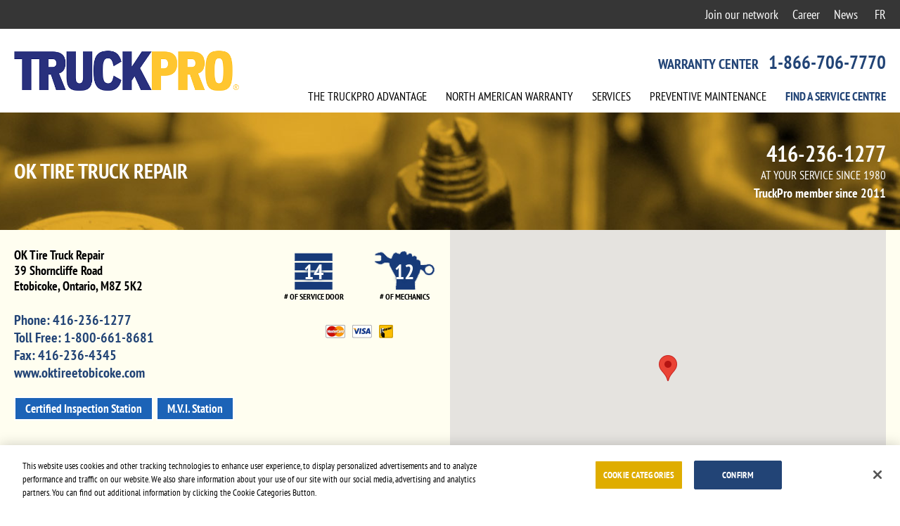

--- FILE ---
content_type: text/html; charset=UTF-8
request_url: https://www.truckpro.ca/en/truck-services-centres/etobicoke.html
body_size: 8004
content:
<!doctype html>
<!--[if lt IE 7]> <html class="no-js lt-ie9 lt-ie8 lt-ie7 lang-en" lang="en"> <![endif]-->
<!--[if IE 7]>    <html class="no-js lt-ie9 lt-ie8 lang-en" lang="en"> <![endif]-->
<!--[if IE 8]>    <html class="no-js lt-ie9 lang-en" lang="en"> <![endif]-->
<!--[if gt IE 8]><!--> <html class="no-js lang-en" lang="en"> <!--<![endif]-->
<head prefix="og: http://ogp.me/ns# fb: http://ogp.me/ns/fb# business: http://ogp.me/ns/business#" >
	
		
	
	
		
		<!-- OneTrust Cookies Consent Notice start for www.truckpro.ca -->
	<script src="https://cdn.cookielaw.org/scripttemplates/otSDKStub.js" data-document-language="true" type="text/javascript" charset="UTF-8" data-domain-script="29cb6bd5-149f-489f-84ec-b0c2cb073adb" ></script>
	<script type="text/javascript">
	function OptanonWrapper() { }
	</script>
	<!-- OneTrust Cookies Consent Notice end for www.truckpro.ca -->
	
	
	
	
	
	
	
	
	
	
    <meta charset="utf-8" />
    <meta http-equiv="X-UA-Compatible" content="IE=edge" />
    <meta name="apple-mobile-web-app-capable" content="yes" />
    <meta name="mobile-web-app-capable" content="yes" />
	
	
	
	
	
	
    <title>OK Tire Truck Repair at Etobicoke - TruckPro Etobicoke - Service centres - TruckPro</title>
    <meta name="description" content="Truck repair center and trailers at Etobicoke. Make an appointment with OK Tire Truck Repair, member of the TruckPro network." />
    <meta name="keywords" content="OK Tire Truck Repair, Etobicoke, TruckPro" />
    
        
	
					<meta property="og:type" content="business.business" />
					<meta property="og:url" content="https://www.truckpro.ca/en/truck-services-centres/etobicoke.html" />
					<meta property="og:title" content="OK Tire Truck Repair" />
					
					
					<meta property="business:contact_data:street_address" content="39 Shorncliffe Road" />
					<meta property="business:contact_data:locality" content="Etobicoke" />
					<meta property="business:contact_data:postal_code" content="M8Z 5K2" />
					<meta property="business:contact_data:country_name" content="Canada" />
					<meta property="place:location:latitude" content="43.6294250" />
					<meta property="place:location:longitude" content="-79.5432430" />
				
    
    <link rel="canonical" href="https://www.truckpro.ca/en/truck-services-centres/etobicoke.html" />
    <link rel="alternate" hreflang="fr" href="https://www.truckpro.ca/fr/centre-de-services/etobicoke.html" />
	<link rel="alternate" hreflang="en" href="https://www.truckpro.ca/en/truck-services-centres/etobicoke.html" />
	    
        
	
	
	
	<meta name="google-site-verification" content="SHiu6_vGxMVNBW25DArHcrmWeRCvZZl_n8guB4PGufw" >
	
	
    <meta name="author" content="TruckPro" />
    <meta name="viewport" content="width=device-width, initial-scale=1, maximum-scale=1, minimum-scale=1" />
    
    <link rel="shortcut icon" href="https://www.truckpro.ca/favicon.ico" />
    <link rel="apple-touch-icon" href="https://www.truckpro.ca/icon-iphone.png" />
    <link rel="apple-touch-icon" sizes="72x72" href="https://www.truckpro.ca/icon-ipad.png" />
    <link rel="apple-touch-icon" sizes="114x114" href="https://www.truckpro.ca/icon-iphone4.png" />
    <link rel="image_src" href="https://www.truckpro.ca/site_tb.jpg" />
    <link rel="image_src" href="https://www.truckpro.ca/site_tb_logo.jpg" />
    
	
	
	<link rel="preload" href="https://www.truckpro.ca/css/font-extra/pt-sans-narrow-v12-latin-regular.woff2" as="font" type="font/woff2" crossorigin> 
	<link rel="preload" href="https://www.truckpro.ca/css/font-extra/pt-sans-narrow-v12-latin-700.woff2" as="font" type="font/woff2" crossorigin> 
	<style>
	
		/* pt-sans-narrow-regular - latin */
		@font-face {
		font-family: 'PT Sans Narrow';
		font-style: normal;
		font-weight: 400;
		font-display: swap;
		src: url('https://www.truckpro.ca/css/font-extra/pt-sans-narrow-v12-latin-regular.eot'); /* IE9 Compat Modes */
		src: local(''),
		url('https://www.truckpro.ca/css/font-extra/pt-sans-narrow-v12-latin-regular.eot?#iefix') format('embedded-opentype'), /* IE6-IE8 */
		url('https://www.truckpro.ca/css/font-extra/pt-sans-narrow-v12-latin-regular.woff2') format('woff2'), /* Super Modern Browsers */
		url('https://www.truckpro.ca/css/font-extra/pt-sans-narrow-v12-latin-regular.woff') format('woff'), /* Modern Browsers */
		url('https://www.truckpro.ca/css/font-extra/pt-sans-narrow-v12-latin-regular.ttf') format('truetype'), /* Safari, Android, iOS */
		url('https://www.truckpro.ca/css/font-extra/pt-sans-narrow-v12-latin-regular.svg#PTSansNarrow') format('svg'); /* Legacy iOS */
		}

		/* pt-sans-narrow-700 - latin */
		@font-face {
		font-family: 'PT Sans Narrow';
		font-style: normal;
		font-weight: 700;
		font-display: swap;
		src: url('https://www.truckpro.ca/css/font-extra/pt-sans-narrow-v12-latin-700.eot'); /* IE9 Compat Modes */
		src: local(''),
		url('https://www.truckpro.ca/css/font-extra/pt-sans-narrow-v12-latin-700.eot?#iefix') format('embedded-opentype'), /* IE6-IE8 */
		url('https://www.truckpro.ca/css/font-extra/pt-sans-narrow-v12-latin-700.woff2') format('woff2'), /* Super Modern Browsers */
		url('https://www.truckpro.ca/css/font-extra/pt-sans-narrow-v12-latin-700.woff') format('woff'), /* Modern Browsers */
		url('https://www.truckpro.ca/css/font-extra/pt-sans-narrow-v12-latin-700.ttf') format('truetype'), /* Safari, Android, iOS */
		url('https://www.truckpro.ca/css/font-extra/pt-sans-narrow-v12-latin-700.svg#PTSansNarrow') format('svg'); /* Legacy iOS */
		}
		
		
		
				
	</style>
	
	
	
	<link rel="preload" as="style" href="https://www.truckpro.ca/css/main_styles.php?cache=2025-6&layout=IW5_multiple" />
    <link rel="stylesheet" media="all" type="text/css" href="https://www.truckpro.ca/css/main_styles.php?cache=2025-6&layout=IW5_multiple" />
    
		
	
	
</head>
<body class="page-trouvez-truckpro layout-IW5_multiple">
	

<!-- Google Tag Manager -->
	<noscript class="optanon-category-C0004"><iframe src="https://www.googletagmanager.com/ns.html?id=GTM-TJ4L97TK" height="0" width="0" class="iframe_google"></iframe></noscript>
	<script type="text/plain" class="optanon-category-C0004">
		(function(w, d, s, l, i) {
			w[l] = w[l] || [];
			w[l].push({
				'gtm.start': new Date().getTime(),
				event: 'gtm.js'
			});
			var f = d.getElementsByTagName(s)[0],
				j = d.createElement(s),
				dl = l != 'dataLayer' ? '&l=' + l : '';
			j.async = true;
			j.src = 'https://www.googletagmanager.com/gtm.js?id=' + i + dl;
			var n = d.querySelector('[nonce]');
			n && j.setAttribute('nonce', n.nonce || n.getAttribute('nonce'));
			f.parentNode.insertBefore(j, f);
		})(window, document, 'script', 'dataLayer', 'GTM-TJ4L97TK');
	</script>
<!-- End Google Tag Manager -->
<!-- Google Analytics -->
	<script type="text/plain" class="optanon-category-C0004" async src="https://www.googletagmanager.com/gtag/js?id=G-8T7CMP4EXT"></script>
	<script type="text/plain" class="optanon-category-C0004">
		window.dataLayer = window.dataLayer || [];
		function gtag() {
			dataLayer.push(arguments);
		}
		gtag('js', new Date());
		gtag('config', 'G-8T7CMP4EXT');
	</script>
<!-- End Google Analytics -->
	

	
<!--[if lt IE 9]>
    <p class="chromeframe">Your browser is <em>ancient!</em> <a href="http://browsehappy.com/">Upgrade to a different browser</a>.    </p>
<![endif]-->      
<div id="site">
	
	    
    <header>
        <div class="zone_gray hide-for-small">
            <div class="row clearfix">
                <a id="nav-btn-devenir-truckproheader" href="https://www.truckpro.ca/en/join-the-TruckPro-network.html">Join our network</a><a id="nav-btn-carriereheader" href="https://www.truckpro.ca/en/job-offers.html">Career</a><a id="nav-btn-nouvellesheader" href="https://www.truckpro.ca/en/news.html">News</a>                <a href="https://www.truckpro.ca/fr/centre-de-services/etobicoke.html" id="language_header">FR</a>
            </div>            
        </div>
        <div class="zone_white">
            <div class="row clearfix relative">
                <div class="small-7 medium-3 large-3 left">
                                                      <a href="https://www.truckpro.ca/" id="logo" ><img src="https://www.truckpro.ca/medias/img/design/logo_truckpro_2025.png" alt="TruckPro" /></a>
                                     </div>
                <nav  class="small-6 medium-9 large-9 right hide-for-small">
                    <div class="tel_header">
                        <a href="tel:18667067770"><span>warranty center </span><strong>1-866-706-7770</strong></a>
                    </div>
                    <div class="main_menu">
                        <a id="nav-btn-avantage-truckproheader" href="https://www.truckpro.ca/en/The-TruckPro-Advantage.html"><span class="v2 v2-2">The</span> TruckPro <span class="v2 v2-2">Advantage</span></a><a id="nav-btn-garantie-naheader" href="https://www.truckpro.ca/en/North-American-Warranty.html"><span>North American</span> Warranty</a><a id="nav-btn-servicesheader" href="https://www.truckpro.ca/en/Services.html">Services</a><a id="nav-btn-entretien-preventifheader" href="https://www.truckpro.ca/en/Preventive-Maintenance.html"><span class="v2">Preventive</span> Maintenance</a><a id="nav-btn-trouvez-truckproheader" href="https://www.truckpro.ca/en/truck-services-centres.html" class="selected ">Find a <span>Service</span> Centre</a>                    </div>
                </nav>
                <div class="small-5 right ico_mobile show-for-small">
                    <a onclick="$('.menu_mobile, #container, footer, #logeduser').toggle();" href="javascript:;" class="mobile_menu_icon"><i aria-hidden="true" class="fa fa-bars"></i></a>
                </div>
            </div> 
        </div>   
    </header>
    
    <div class="menu_mobile">
        <a href="tel:18667067770" class="mobil_red"><span>warranty center </span><br><strong>1 866 706-7770</strong></a>
        <a id="nav-btn-trouvez-truckpro_mobile" href="https://www.truckpro.ca/en/truck-services-centres.html" class="selected ">Find a Service Centre</a><a id="nav-btn-garantie-nafoo_mobileter" href="https://www.truckpro.ca/en/North-American-Warranty.html">North American Warranty</a><a id="nav-btn-avantage-truckpro_mobile" href="https://www.truckpro.ca/en/The-TruckPro-Advantage.html">The TruckPro Advantage</a><a id="nav-btn-services_mobile" href="https://www.truckpro.ca/en/Services.html">Services</a><a id="nav-btn-entretien-preventif_mobile" href="https://www.truckpro.ca/en/Preventive-Maintenance.html">Preventive Maintenance</a><a id="nav-btn-devenir-truckpro_mobile" href="https://www.truckpro.ca/en/join-the-TruckPro-network.html">Join our network</a><a id="nav-btn-carriere_mobile" href="https://www.truckpro.ca/en/job-offers.html">Career</a><a id="nav-btn-nouvelles_mobile" href="https://www.truckpro.ca/en/news.html">News</a><a id="nav-btn-contact_mobile" href="https://www.truckpro.ca/en/contact-us.html">Contact Us</a><a id="nav-btn-zmember-accueil_mobile" href="https://www.truckpro.ca/en/member-zone.html">Zone TruckPro</a>
                <div class="clearfix">
                    <a href="https://www.facebook.com/truckprocanada/" target="_blank" title="Facebook TruckPro" class="small-4 left"><img src="https://www.truckpro.ca/medias/img/design/ico-facebook.png" alt="Facebook" /></a>
                    
                    
                </div>
            <a href="https://www.truckpro.ca/fr/centre-de-services/etobicoke.html" id="language_mobile">Français</a>    </div>
    
            
    <div id="container"> 
        



<div class="view_distributeurs clearfix">



	    
    	    
    	<div>
        
            <article  itemscope itemtype="http://schema.org/LocalBusiness">
                
                
                <div class="member_header">
                    <div class="row">
                    	<div class="left small-12 medium-7 large-7">
                            <div class="false_h1">Service centres </div>
                            <h1 itemprop="name">OK Tire Truck Repair</h1>
                        </div>
                        <div class="right small-12 medium-5 large-4">
                            <div class="member_header_info">
                                <div class="tel"><a href="tel:4162361277">416-236-1277</a></div>
                                <div class="member_founded_year">At your service since 1980</div>                                <div class="member_year">TruckPro member since 2011</div>
                            </div>
                        </div>
                	</div>
                </div>
                
                <div class="member_bande_info">
                    <div class="row">
                    
                        <div class="left small-12 medium-7 large-6 page_article">
                            
                            
                                                        
                            
                            <div class="small-12 medium-12 large-7 left">
                            
                                <div class="address">
                                    <div itemprop="address" itemscope itemtype="http://schema.org/PostalAddress" >
                                    	<div><strong>OK Tire Truck Repair</strong></div>
                                        <span itemprop="streetAddress">39 Shorncliffe Road</span><br /> <span itemprop="addressLocality">Etobicoke</span>, <span itemprop="addressRegion">Ontario</span>, <span itemprop="postalCode">M8Z 5K2</span>                                    </div>
                                </div>
                                <div class="extra_info">
                                    Phone: <span itemprop="telephone">416-236-1277</span><br />                                    Toll Free: <span>1-800-661-8681</span><br />                                    Fax: <span itemprop="faxNumber">416-236-4345</span><br />                                                                    
                                    <div class="link">
                                        <a href="http://www.oktireetobicoke.com" itemprop="url" target="_blank" >www.oktireetobicoke.com</a>                                    </div>
                                
                                </div>
                                
								                              
                                




                                
                                
                                
                                <div class="action">
                                                                                                                                                                                </div>
                            
                            </div>
                            
                            <div class="small-12 medium-7 large-5 right text-center count_member">
                            	
                                <div class="clearfix">
                                    <div class="small-6 medium-6 large-6 left blue_count">
                                        <div class="deco">
                                            <div class="count">14</div>
                                            <img src="https://www.truckpro.ca/medias/img/design/bg-icon-porte.png" alt="icon portes" />
                                        </div>
                                        # of service door                                    </div>
                                    <div class="small-6 medium-6 large-6 left blue_count">
                                        <div class="deco">
                                            <div class="count">12</div>
                                            <img src="https://www.truckpro.ca/medias/img/design/bg-icon-mecanicien.png" alt="icon mecaniciens" />
                                        </div>
                                        # of mechanics                                    </div>
                                </div>
                                
                                <div class="acccepted_payment">
                                	
													<img src="https://www.truckpro.ca/medias/img/design/logo-payment-mastercard.jpg" alt="Master Card" title="Master Card" />
												
													<img src="https://www.truckpro.ca/medias/img/design/logo-payment-visa.jpg" alt="Visa" title="Visa" />
												
													<img src="https://www.truckpro.ca/medias/img/design/logo-payment-interac.jpg" alt="Interac" title="Interac" />
												                                </div>
                            </div>
                        
                        	<div class="clear"></div>
                            
                            <div class="clearfix">
								                                                                                                    <div class="saaq">
                                        <div class="label_">Certified Inspection Station</div>
                                    </div>
                                                                                                    <div class="saaq">
                                        <div class="label_">M.V.I. Station</div>
                                    </div>
                                                                  
                                
                                                                                                                                
                                
                                
                            </div>
                            
                            
                            
                            <div class="member_services">
                            	<ul class="small-block-grid-1 medium-block-grid-2 large-block-grid-3">
                                 
												<li><span><img src="https://www.truckpro.ca/medias/_-_CACHE_-_icon-service-membre/icon-service-air-climatise.png" alt="icon Air Conditioning" ></span> <span>Air Conditioning</span></li>
											
												<li><span><img src="https://www.truckpro.ca/medias/_-_CACHE_-_icon-service-membre/icon-service-alignement.png" alt="icon Alignment" ></span> <span>Alignment</span></li>
											
												<li><span><img src="https://www.truckpro.ca/medias/_-_CACHE_-_icon-service-membre/icon-service-freins.png" alt="icon Brakes &bull; ABS" ></span> <span>Brakes &bull; ABS</span></li>
											
												<li><span><img src="https://www.truckpro.ca/medias/_-_CACHE_-_icon-service-membre/icon-service-embrayage.png" alt="icon Clutch" ></span> <span>Clutch</span></li>
											
												<li><span><img src="https://www.truckpro.ca/medias/_-_CACHE_-_icon-service-membre/icon-service-differentiel.png" alt="icon Differential" ></span> <span>Differential</span></li>
											
												<li><span><img src="https://www.truckpro.ca/medias/_-_CACHE_-_icon-service-membre/icon-service-system-entrainement.png" alt="icon Driveline" ></span> <span>Driveline</span></li>
											
												<li><span><img src="https://www.truckpro.ca/medias/_-_CACHE_-_icon-service-membre/icon-service-electrique.png" alt="icon Electrical Repair" ></span> <span>Electrical Repair</span></li>
											
												<li><span><img src="https://www.truckpro.ca/medias/_-_CACHE_-_icon-service-membre/icon-service-diagnostique-electronique.png" alt="icon Electronic" ></span> <span>Electronic</span></li>
											
												<li><span><img src="https://www.truckpro.ca/medias/_-_CACHE_-_icon-service-membre/icon-service-silencieux.png" alt="icon Exhaust System" ></span> <span>Exhaust System</span></li>
											
												<li><span><img src="https://www.truckpro.ca/medias/_-_CACHE_-_icon-service-membre/icon-service-mobile.png" alt="icon Mobile Service" ></span> <span>Mobile Service</span></li>
											
												<li><span><img src="https://www.truckpro.ca/medias/_-_CACHE_-_icon-service-membre/icon-service-huile.png" alt="icon Oil Change" ></span> <span>Oil Change</span></li>
											
												<li><span><img src="https://www.truckpro.ca/medias/_-_CACHE_-_icon-service-membre/icon-service-PEP.png" alt="icon PMP" ></span> <span>PMP</span></li>
											
												<li><span><img src="https://www.truckpro.ca/medias/_-_CACHE_-_icon-service-membre/icon-service-vehicule-recreatif.png" alt="icon Recreation Vehicle" ></span> <span>Recreation Vehicle</span></li>
											
												<li><span><img src="https://www.truckpro.ca/medias/_-_CACHE_-_icon-service-membre/icon-service-redresseement-chassis.png" alt="icon Straightening" ></span> <span>Straightening</span></li>
											
												<li><span><img src="https://www.truckpro.ca/medias/_-_CACHE_-_icon-service-membre/icon-service-suspension.png" alt="icon Suspension" ></span> <span>Suspension</span></li>
											
												<li><span><img src="https://www.truckpro.ca/medias/_-_CACHE_-_icon-service-membre/icon-service-mecanique-remorque.png" alt="icon Trailer General Repair" ></span> <span>Trailer General Repair</span></li>
											
												<li><span><img src="https://www.truckpro.ca/medias/_-_CACHE_-_icon-service-membre/icon-service-mecanique-camion.png" alt="icon Truck General Repair" ></span> <span>Truck General Repair</span></li>
											                                </ul>
                            </div>
                                                        
                                                        
                                                       
                            
                        </div>
                        
                        
                        <div class="right small-12 medium-5 large-6 page_map">
                            <div id="GoogleMap">
																<div class="googlemaps-canvas" id="map" zoom="8" latitude="46.122947" longitude="-73.701015" ></div>
							</div>
                            
                           
                            
														
							
							<div class="clearfix map_action">
                                <div class="small-12 medium-7 large-8 left"><div class="map_gray"><a href="http://www.google.com/maps/dir/Current+Location/39+Shorncliffe+Road%2C+Etobicoke%2C+ON%2C+M8Z+5K2%2C+" target="_blank">Go on GoogleMap&nbsp;</a></div></div>
                                <div class="small-12 medium-5 large-4 left"><a href="http://www.google.com/maps/dir/Current+Location/39+Shorncliffe+Road%2C+Etobicoke%2C+ON%2C+M8Z+5K2%2C+" target="_blank" class="map_yellow">Direction</a></div>
                            </div>
                             <div class="back_link">
                                <a href="https://www.truckpro.ca/en/truck-services-centres.html">Back to service&nbsp;centre list</a>
                            </div>
                        </div>
                        
                    </div>
                </div>
                
                <div class="member_bande_hours_contact">
                    <div class="row relative">
                        
                        <div class="small-12 medium-6 large-6 left">
                        	<div class="small-12 medium-12 large-4 right H_status">
                                <div class="WarningOpen">
                                    <div class="status">open</div>
                                    <div class="status_e">until  <span class="t_detect"></span></div>
                                </div>
                                <div class="WarningClose">
                                    <div class="status">closed</div>
                                    <div class="status_e hide">close at <span class="t_detect"></span></div>
                                </div>
                             </div>
                            <div class="small-12 medium-12 large-8 left H_list">
                                <div class="line"></div>    
                                                  
     
                                                       
                                <h2>Business hours</h2>
                                <div class="hours">
                                
                                	
					<div class="detect_hours lundi" data-day="lundi" data-dayNB="1" data-c_end="18:00" data-c_start="07:00" data-h_start="7:00&nbsp;am" data-h_end="6:00&nbsp;pm" data-status="0"><span class="day">M</span><span class="hours">7:00 am to 6:00 pm</span></div>
				
					<div class="detect_hours mardi" data-day="mardi" data-dayNB="2" data-c_end="18:00" data-c_start="07:00" data-h_start="7:00&nbsp;am" data-h_end="6:00&nbsp;pm" data-status="0"><span class="day">T</span><span class="hours">7:00 am to 6:00 pm</span></div>
				
					<div class="detect_hours mercredi" data-day="mercredi" data-dayNB="3" data-c_end="18:00" data-c_start="07:00" data-h_start="7:00&nbsp;am" data-h_end="6:00&nbsp;pm" data-status="0"><span class="day">W</span><span class="hours">7:00 am to 6:00 pm</span></div>
				
					<div class="detect_hours jeudi" data-day="jeudi" data-dayNB="4" data-c_end="18:00" data-c_start="07:00" data-h_start="7:00&nbsp;am" data-h_end="6:00&nbsp;pm" data-status="0"><span class="day">T</span><span class="hours">7:00 am to 6:00 pm</span></div>
				
					<div class="detect_hours vendredi" data-day="vendredi" data-dayNB="5" data-c_end="18:00" data-c_start="07:00" data-h_start="7:00&nbsp;am" data-h_end="6:00&nbsp;pm" data-status="0"><span class="day">F</span><span class="hours">7:00 am to 6:00 pm</span></div>
				
					<div class="detect_hours samedi" data-day="samedi" data-dayNB="6" data-c_end="13:00" data-c_start="07:30" data-h_start="7:30&nbsp;am" data-h_end="1:00&nbsp;pm" data-status="0"><span class="day">S</span><span class="hours">7:30 am to 1:00 pm</span></div>
				
					<div class="detect_hours dimanche" data-day="dimanche" data-dayNB="0" data-c_end="00:00" data-c_start="00:00" data-h_start="" data-h_end="" data-status="1"><span class="day">S</span><span class="hour">closed</span></div>
				
                                </div>
                                
                                 
                                
                                <div class="extra_txt clearfix">
                                                                    </div>
                                
                                <div class="line"></div> 
                            </div>
                        </div>
                        <div class="small-12 medium-6 large-6 right" >
                            
                            
                            <form name="MEMBER_FORM" id="MEMBER_FORM" method="post" enctype="multipart/form-data">
                            	<div class="line"></div>
                            	<h2>Contact Us</h2>
                                                                    <div></div>
                                    <input type="text" name="memb_name" id="memb_name" placeholder="First, Last name *" value="" required />
                                    <input type="email" name="memb_email" id="memb_email" placeholder="Email *" value="" required />
                                    <input type="text" name="memb_tel" id="memb_tel" placeholder="Phone *" value="" required />
                                    
                                    <div class="file_memb_link">Link a file ( &lt; 2mo )  <small>.jpg, .png, .doc, .docx, .pdf</small> </div>
                                    <input type="file" name="memb_file" id="memb_file" accept=".gif,.jpg,.jpeg,.png,.doc,.docx,.pdf"  />                                    
                                    
                                    <textarea name="memb_txt" id="memb_txt" placeholder="Message *" required ></textarea>
                                    <div class="clearfix">
                                        <input type="text" name="verif" id="verif" value="" />
                                        
										
										
                                                                              
										
										<div class="g-recaptcha" data-sitekey="6LcDQTEUAAAAALAguzUVRRj3D5EpGIK13BRA0f8S" style="float:right; margin-bottom:15px;"></div>
										
										
										
										<div class="clear"></div>
                                        <input type="submit" name="member_contact" id="member_contact" class="btn" value="Send" />
                                    </div>
                                                                <div class="line"></div> 
                            </form>
                            
                            
                        </div>
                    </div>
                	
                </div>
                
                
                <div class="zone_photos">
                    <div class="row clearfix">
						                        
                        
                        
                        <div class="small-12 medium-6 large-6 columns"><img src="https://www.truckpro.ca/medias/micro/photos/truckpro-centre-de-service-7.jpg?cache=3439" alt="TruckPro : OK Tire Truck Repair - Garage" /></div>                    </div>
                </div>
                
                                
                
                                
                
                
                <div class="row">

                                        
                   
                    
                                    </div>
                
                
                
                
                          
                
                
                
                
                
            </article>
        
        </div>


		



        
    
</div>



    </div>

    <footer>
        <div class="row clearfix">
            <div class="f_contact small-12 medium-3 large-2 left">
                <p class="maxwidthf"><img src="https://www.truckpro.ca/medias/iw/TruckPro_Logo_RGB_FondFonce_DarkBkground.png" alt="" width="250" style="font-size: 13px;" /></p><p><span title="Truckpro" class="siege_social" style="font-weight: bold;">&nbsp; Head Office</span><br />&nbsp; 400, rue Jean-Neveu<br />&nbsp; Longueuil (Qc) J4G 1N8<br /><br />&nbsp;&nbsp;<a href="/cdn-cgi/l/email-protection#60090e060f20141215030b10120f4e0301"><span class="__cf_email__" data-cfemail="dcb5b2bab39ca8aea9bfb7acaeb3f2bfbd">[email&#160;protected]</span></a></p>            </div>
            <div class="f_navigation small-12 medium-9 large-9 right">
                <div class="f_navigation_p">
                    <div class="footer_cta small-12 medium-12 large-12 right">
                        <a href="https://www.truckpro.ca/en/truck-services-centres.html"><img src="https://www.truckpro.ca/medias/img/design/ico-pointer-map.png" alt="map"> Find a Service Centre</a>
                        <a href="https://www.truckpro.ca/en/contact-us.html"><img src="https://www.truckpro.ca/medias/img/design/ico-phone.png" alt="phone"> Contact Us</a>
                                            </div>
                    <nav class="footer_nav small-12 medium-6 large-5 left left hide-for-small">
                        <div class="small-12 medium-12 large-6 left"><a id="nav-btn-avantage-truckprofooter" href="https://www.truckpro.ca/en/The-TruckPro-Advantage.html">The TruckPro Advantage</a><a id="nav-btn-entretien-preventiffooter" href="https://www.truckpro.ca/en/Preventive-Maintenance.html">Preventative Maintenance</a><a id="nav-btn-garantie-nafooter" href="https://www.truckpro.ca/en/North-American-Warranty.html">North American Warranty</a><a id="nav-btn-servicesfooter" href="https://www.truckpro.ca/en/Services.html">Services</a><a href="https://www.truckpro.ca/fr/centre-de-services/etobicoke.html" id="language_footer_v2">Français</a></div><div class="small-12 medium-12 large-6 left"><a id="nav-btn-devenir-truckprofooter" href="https://www.truckpro.ca/en/join-the-TruckPro-network.html">Join our network</a><a id="nav-btn-carrierefooter" href="https://www.truckpro.ca/en/job-offers.html">Career</a><a id="nav-btn-nouvellesfooter" href="https://www.truckpro.ca/en/news.html">News</a><a id="nav-btn-contactfooter" href="https://www.truckpro.ca/en/contact-us.html">Contact Us</a><a id="nav-btn-politique-de-confidentialitefooter" href="https://www.truckpro.ca/en/privacy-policy.html">Privacy Policy</a></div>                        <div class="clear"></div>
                    </nav>
                    <div class="footer_centres small-12 medium-6 large-7 left">
                        <div class="footer_centres_p">
                            <div class="t_centre">Service Centres</div>
                            <div class="left">
                                                                <a href="https://www.truckpro.ca/en/truck-services-centres/location/YT.html">Yukon</a>
                                <a href="https://www.truckpro.ca/en/truck-services-centres/location/BC.html">British Columbia</a>
                                <a href="https://www.truckpro.ca/en/truck-services-centres/location/AB.html">Alberta</a>
                                <a href="https://www.truckpro.ca/en/truck-services-centres/location/SK.html">Saskatchewan</a>
                                <a href="https://www.truckpro.ca/en/truck-services-centres/location/MB.html">Manitoba</a>
                            </div>
                            <div class="left">
                                <a href="https://www.truckpro.ca/en/truck-services-centres/location/ON.html">Ontario</a>
                            	<a href="https://www.truckpro.ca/en/truck-services-centres/location/QC.html">Quebec</a>
                                <a href="https://www.truckpro.ca/en/truck-services-centres/location/NB.html">New Brunswick</a>
                                <a href="https://www.truckpro.ca/en/truck-services-centres/location/NS.html">Nova Scotia</a>
                                <a href="https://www.truckpro.ca/en/truck-services-centres/location/PE.html">Prince Edward Island</a>
                                                            </div>
                        </div>
                    </div>
                    <div class="clear"></div>
                    <div class="footer_Zone_member clearfix">
                        <form name="QuickLog" id="QuickLog_footer" method="post" action="https://www.truckpro.ca/en/member-zone.html" autocomplete="off">
                                                            <table>
                                    <tr>
                                        <td><a href="https://www.truckpro.ca/en/member-zone.html" class="ql_label" >Zone&nbsp;TruckPro</a></td>
                                        <td class="s"><input type="text" name="site_usr" id="site_usr_footer" class="ql_input" required value="" autocomplete="off" /></td>
                                        <td class="s"><input type="password" name="site_pw" id="site_pw_footer" class="ql_input" required placeholder="&bull;&bull;&bull;&bull;" value="" autocomplete="off" /></td>
                                        <td class="s2"><input type="text" name="site_verif" id="site_verif_footer" value="" autocomplete="off" /></td>
                                        <td><input type="submit" name="site_login" id="site_login_footer" class="ql_btn" value="GO" /></td>
                                    </tr>
                                </table>
                                                    </form>
                        <div class="social">
                            <a href="https://www.facebook.com/truckprocanada/" target="_blank" title="Facebook TruckPro"><img src="https://www.truckpro.ca/medias/img/design/ico-facebook.png" alt="Facebook" /></a>                                                                                </div>
                    </div>
                </div>
            </div>
            <div id="copyright">
                <div>TruckPro is part of the <a href="https://www.uapinc.com/dpvl/overview/" target="_blank" rel="nofollow">heavy vehicle parts division</a> of UAP. </div>
                &copy; 2016-2026 TruckPro - All rights reserved.  <br />
                <a href="https://www.thrace.ca/" target="_blank"   rel="nofollow"  >Web design: THRACE.CA</a>
            				</div>
                                        <div class="ref_zone">
                    <strong>Service centres</strong> - <strong>TruckPro Etobicoke</strong> - <strong>OK Tire Truck Repair</strong>                </div>
                    </div>
    </footer>
    
</div>
    
<!-- Styles -->   
    
<!-- Scripts -->
<script data-cfasync="false" src="/cdn-cgi/scripts/5c5dd728/cloudflare-static/email-decode.min.js"></script><script type="text/javascript" src="https://www.truckpro.ca/js/main_js.php?cache=2025-5&layout=IW5_multiple"></script>

	
<script type="text/javascript">
                                //SET DEFAULT VARIABLE
                                    var default_lat = 43.629425;
                                    var default_long = -79.543243;
                                    var default_zoom = 16;
                                    var map;
                                //INIT FONCTION MAP GOOGLE
                                    function initMap() {                                
                                        //INIT COORDONEE
                                            var coords = {lat: default_lat, lng: default_long};
                                        //INIT MAP 
                                            map = new google.maps.Map(document.getElementById('map'), {center: coords, zoom: default_zoom,});
                                        //ADD Marker
                                            var YourPosition = new google.maps.Marker({position: coords,map: map,title:""});
                                            YourPosition.setMap(map);
                                    }
                            </script><script async defer src="https://maps.googleapis.com/maps/api/js?language=en&callback=initMap&key=AIzaSyD17EtHJzpvrvXkLcWO7a8-GZxNLxcTm8w"></script><script src='https://www.google.com/recaptcha/api.js?hl=en'></script><script type="text/javascript">
            function addZero(i) {
                if (i < 10) {i = "0" + i;}
                return i;
            }
            
            function GetUserTime() {
                var d = new Date();
                var x = document.getElementById("demo");
                var h = addZero(d.getHours());
                var m = addZero(d.getMinutes());
                var s = addZero(d.getSeconds());
                return h + ":" + m;
            }
            
            var UserTime = GetUserTime();
            
            var d = new Date();
            var weekday = new Array(7);
            weekday[0]=  "dimanche";
            weekday[1] = "lundi";
            weekday[2] = "mardi";
            weekday[3] = "mercredi";
            weekday[4] = "jeudi";
            weekday[5] = "vendredi";
            weekday[6] = "samedi";
            var n = weekday[d.getDay()]; 
            
            var time_start = $('div[data-day="'+n+'"]').attr('data-c_start');
            var time_end = $('div[data-day="'+n+'"]').attr('data-c_end');
            var time_status = $('div[data-day="'+n+'"]').attr('data-status');
            
			//CONVERT : to h FOR FR
			var blablabla = $('div[data-day="'+n+'"]').attr('data-h_end');
			//if('en'=='fr') blablabla = blablabla.replace(/\:/g,'h');
            $('.t_detect').html(blablabla);
            //CONVERT : to h FOR FR
			
			if(time_status==0){
				if(UserTime>time_start && UserTime<time_end){
					$('.WarningOpen').fadeIn(1000);
				}else{
					$('.WarningClose').fadeIn(1000);
				}
			}else{
				$('.WarningClose .status_e').hide();
				$('.WarningClose').fadeIn(1000);
			}
        
        </script>
<script type="text/javascript" src="https://www.truckpro.ca/js/plugins.php"></script>
<script type="text/javascript">
    //StartScripts -->
        $(document).ready(function(){
            $('a[data-rel]').each(function(){$(this).attr('rel', $(this).data('rel'));}); // W3C PrettyPhoto
            $("a[rel^='prettyPhoto']").prettyPhoto({ theme: 'light_square', social_tools: false, slideshow: false, overlay_gallery: false, deeplinking: false});
            $('select.skinned').select_skin();
        });
    //Modernizr -->
        Modernizr.load({ test: Modernizr.input.placeholder, nope: ['https://www.truckpro.ca/js/main_js_includes/no_include/placeholder_polyfill.jquery.js'] });
    //LOCAL LINK DETECTOR -->
        </script>

</body>
</html>

--- FILE ---
content_type: text/html; charset=utf-8
request_url: https://www.google.com/recaptcha/api2/anchor?ar=1&k=6LcDQTEUAAAAALAguzUVRRj3D5EpGIK13BRA0f8S&co=aHR0cHM6Ly93d3cudHJ1Y2twcm8uY2E6NDQz&hl=en&v=PoyoqOPhxBO7pBk68S4YbpHZ&size=normal&anchor-ms=20000&execute-ms=30000&cb=s95ywd7nsng9
body_size: 49291
content:
<!DOCTYPE HTML><html dir="ltr" lang="en"><head><meta http-equiv="Content-Type" content="text/html; charset=UTF-8">
<meta http-equiv="X-UA-Compatible" content="IE=edge">
<title>reCAPTCHA</title>
<style type="text/css">
/* cyrillic-ext */
@font-face {
  font-family: 'Roboto';
  font-style: normal;
  font-weight: 400;
  font-stretch: 100%;
  src: url(//fonts.gstatic.com/s/roboto/v48/KFO7CnqEu92Fr1ME7kSn66aGLdTylUAMa3GUBHMdazTgWw.woff2) format('woff2');
  unicode-range: U+0460-052F, U+1C80-1C8A, U+20B4, U+2DE0-2DFF, U+A640-A69F, U+FE2E-FE2F;
}
/* cyrillic */
@font-face {
  font-family: 'Roboto';
  font-style: normal;
  font-weight: 400;
  font-stretch: 100%;
  src: url(//fonts.gstatic.com/s/roboto/v48/KFO7CnqEu92Fr1ME7kSn66aGLdTylUAMa3iUBHMdazTgWw.woff2) format('woff2');
  unicode-range: U+0301, U+0400-045F, U+0490-0491, U+04B0-04B1, U+2116;
}
/* greek-ext */
@font-face {
  font-family: 'Roboto';
  font-style: normal;
  font-weight: 400;
  font-stretch: 100%;
  src: url(//fonts.gstatic.com/s/roboto/v48/KFO7CnqEu92Fr1ME7kSn66aGLdTylUAMa3CUBHMdazTgWw.woff2) format('woff2');
  unicode-range: U+1F00-1FFF;
}
/* greek */
@font-face {
  font-family: 'Roboto';
  font-style: normal;
  font-weight: 400;
  font-stretch: 100%;
  src: url(//fonts.gstatic.com/s/roboto/v48/KFO7CnqEu92Fr1ME7kSn66aGLdTylUAMa3-UBHMdazTgWw.woff2) format('woff2');
  unicode-range: U+0370-0377, U+037A-037F, U+0384-038A, U+038C, U+038E-03A1, U+03A3-03FF;
}
/* math */
@font-face {
  font-family: 'Roboto';
  font-style: normal;
  font-weight: 400;
  font-stretch: 100%;
  src: url(//fonts.gstatic.com/s/roboto/v48/KFO7CnqEu92Fr1ME7kSn66aGLdTylUAMawCUBHMdazTgWw.woff2) format('woff2');
  unicode-range: U+0302-0303, U+0305, U+0307-0308, U+0310, U+0312, U+0315, U+031A, U+0326-0327, U+032C, U+032F-0330, U+0332-0333, U+0338, U+033A, U+0346, U+034D, U+0391-03A1, U+03A3-03A9, U+03B1-03C9, U+03D1, U+03D5-03D6, U+03F0-03F1, U+03F4-03F5, U+2016-2017, U+2034-2038, U+203C, U+2040, U+2043, U+2047, U+2050, U+2057, U+205F, U+2070-2071, U+2074-208E, U+2090-209C, U+20D0-20DC, U+20E1, U+20E5-20EF, U+2100-2112, U+2114-2115, U+2117-2121, U+2123-214F, U+2190, U+2192, U+2194-21AE, U+21B0-21E5, U+21F1-21F2, U+21F4-2211, U+2213-2214, U+2216-22FF, U+2308-230B, U+2310, U+2319, U+231C-2321, U+2336-237A, U+237C, U+2395, U+239B-23B7, U+23D0, U+23DC-23E1, U+2474-2475, U+25AF, U+25B3, U+25B7, U+25BD, U+25C1, U+25CA, U+25CC, U+25FB, U+266D-266F, U+27C0-27FF, U+2900-2AFF, U+2B0E-2B11, U+2B30-2B4C, U+2BFE, U+3030, U+FF5B, U+FF5D, U+1D400-1D7FF, U+1EE00-1EEFF;
}
/* symbols */
@font-face {
  font-family: 'Roboto';
  font-style: normal;
  font-weight: 400;
  font-stretch: 100%;
  src: url(//fonts.gstatic.com/s/roboto/v48/KFO7CnqEu92Fr1ME7kSn66aGLdTylUAMaxKUBHMdazTgWw.woff2) format('woff2');
  unicode-range: U+0001-000C, U+000E-001F, U+007F-009F, U+20DD-20E0, U+20E2-20E4, U+2150-218F, U+2190, U+2192, U+2194-2199, U+21AF, U+21E6-21F0, U+21F3, U+2218-2219, U+2299, U+22C4-22C6, U+2300-243F, U+2440-244A, U+2460-24FF, U+25A0-27BF, U+2800-28FF, U+2921-2922, U+2981, U+29BF, U+29EB, U+2B00-2BFF, U+4DC0-4DFF, U+FFF9-FFFB, U+10140-1018E, U+10190-1019C, U+101A0, U+101D0-101FD, U+102E0-102FB, U+10E60-10E7E, U+1D2C0-1D2D3, U+1D2E0-1D37F, U+1F000-1F0FF, U+1F100-1F1AD, U+1F1E6-1F1FF, U+1F30D-1F30F, U+1F315, U+1F31C, U+1F31E, U+1F320-1F32C, U+1F336, U+1F378, U+1F37D, U+1F382, U+1F393-1F39F, U+1F3A7-1F3A8, U+1F3AC-1F3AF, U+1F3C2, U+1F3C4-1F3C6, U+1F3CA-1F3CE, U+1F3D4-1F3E0, U+1F3ED, U+1F3F1-1F3F3, U+1F3F5-1F3F7, U+1F408, U+1F415, U+1F41F, U+1F426, U+1F43F, U+1F441-1F442, U+1F444, U+1F446-1F449, U+1F44C-1F44E, U+1F453, U+1F46A, U+1F47D, U+1F4A3, U+1F4B0, U+1F4B3, U+1F4B9, U+1F4BB, U+1F4BF, U+1F4C8-1F4CB, U+1F4D6, U+1F4DA, U+1F4DF, U+1F4E3-1F4E6, U+1F4EA-1F4ED, U+1F4F7, U+1F4F9-1F4FB, U+1F4FD-1F4FE, U+1F503, U+1F507-1F50B, U+1F50D, U+1F512-1F513, U+1F53E-1F54A, U+1F54F-1F5FA, U+1F610, U+1F650-1F67F, U+1F687, U+1F68D, U+1F691, U+1F694, U+1F698, U+1F6AD, U+1F6B2, U+1F6B9-1F6BA, U+1F6BC, U+1F6C6-1F6CF, U+1F6D3-1F6D7, U+1F6E0-1F6EA, U+1F6F0-1F6F3, U+1F6F7-1F6FC, U+1F700-1F7FF, U+1F800-1F80B, U+1F810-1F847, U+1F850-1F859, U+1F860-1F887, U+1F890-1F8AD, U+1F8B0-1F8BB, U+1F8C0-1F8C1, U+1F900-1F90B, U+1F93B, U+1F946, U+1F984, U+1F996, U+1F9E9, U+1FA00-1FA6F, U+1FA70-1FA7C, U+1FA80-1FA89, U+1FA8F-1FAC6, U+1FACE-1FADC, U+1FADF-1FAE9, U+1FAF0-1FAF8, U+1FB00-1FBFF;
}
/* vietnamese */
@font-face {
  font-family: 'Roboto';
  font-style: normal;
  font-weight: 400;
  font-stretch: 100%;
  src: url(//fonts.gstatic.com/s/roboto/v48/KFO7CnqEu92Fr1ME7kSn66aGLdTylUAMa3OUBHMdazTgWw.woff2) format('woff2');
  unicode-range: U+0102-0103, U+0110-0111, U+0128-0129, U+0168-0169, U+01A0-01A1, U+01AF-01B0, U+0300-0301, U+0303-0304, U+0308-0309, U+0323, U+0329, U+1EA0-1EF9, U+20AB;
}
/* latin-ext */
@font-face {
  font-family: 'Roboto';
  font-style: normal;
  font-weight: 400;
  font-stretch: 100%;
  src: url(//fonts.gstatic.com/s/roboto/v48/KFO7CnqEu92Fr1ME7kSn66aGLdTylUAMa3KUBHMdazTgWw.woff2) format('woff2');
  unicode-range: U+0100-02BA, U+02BD-02C5, U+02C7-02CC, U+02CE-02D7, U+02DD-02FF, U+0304, U+0308, U+0329, U+1D00-1DBF, U+1E00-1E9F, U+1EF2-1EFF, U+2020, U+20A0-20AB, U+20AD-20C0, U+2113, U+2C60-2C7F, U+A720-A7FF;
}
/* latin */
@font-face {
  font-family: 'Roboto';
  font-style: normal;
  font-weight: 400;
  font-stretch: 100%;
  src: url(//fonts.gstatic.com/s/roboto/v48/KFO7CnqEu92Fr1ME7kSn66aGLdTylUAMa3yUBHMdazQ.woff2) format('woff2');
  unicode-range: U+0000-00FF, U+0131, U+0152-0153, U+02BB-02BC, U+02C6, U+02DA, U+02DC, U+0304, U+0308, U+0329, U+2000-206F, U+20AC, U+2122, U+2191, U+2193, U+2212, U+2215, U+FEFF, U+FFFD;
}
/* cyrillic-ext */
@font-face {
  font-family: 'Roboto';
  font-style: normal;
  font-weight: 500;
  font-stretch: 100%;
  src: url(//fonts.gstatic.com/s/roboto/v48/KFO7CnqEu92Fr1ME7kSn66aGLdTylUAMa3GUBHMdazTgWw.woff2) format('woff2');
  unicode-range: U+0460-052F, U+1C80-1C8A, U+20B4, U+2DE0-2DFF, U+A640-A69F, U+FE2E-FE2F;
}
/* cyrillic */
@font-face {
  font-family: 'Roboto';
  font-style: normal;
  font-weight: 500;
  font-stretch: 100%;
  src: url(//fonts.gstatic.com/s/roboto/v48/KFO7CnqEu92Fr1ME7kSn66aGLdTylUAMa3iUBHMdazTgWw.woff2) format('woff2');
  unicode-range: U+0301, U+0400-045F, U+0490-0491, U+04B0-04B1, U+2116;
}
/* greek-ext */
@font-face {
  font-family: 'Roboto';
  font-style: normal;
  font-weight: 500;
  font-stretch: 100%;
  src: url(//fonts.gstatic.com/s/roboto/v48/KFO7CnqEu92Fr1ME7kSn66aGLdTylUAMa3CUBHMdazTgWw.woff2) format('woff2');
  unicode-range: U+1F00-1FFF;
}
/* greek */
@font-face {
  font-family: 'Roboto';
  font-style: normal;
  font-weight: 500;
  font-stretch: 100%;
  src: url(//fonts.gstatic.com/s/roboto/v48/KFO7CnqEu92Fr1ME7kSn66aGLdTylUAMa3-UBHMdazTgWw.woff2) format('woff2');
  unicode-range: U+0370-0377, U+037A-037F, U+0384-038A, U+038C, U+038E-03A1, U+03A3-03FF;
}
/* math */
@font-face {
  font-family: 'Roboto';
  font-style: normal;
  font-weight: 500;
  font-stretch: 100%;
  src: url(//fonts.gstatic.com/s/roboto/v48/KFO7CnqEu92Fr1ME7kSn66aGLdTylUAMawCUBHMdazTgWw.woff2) format('woff2');
  unicode-range: U+0302-0303, U+0305, U+0307-0308, U+0310, U+0312, U+0315, U+031A, U+0326-0327, U+032C, U+032F-0330, U+0332-0333, U+0338, U+033A, U+0346, U+034D, U+0391-03A1, U+03A3-03A9, U+03B1-03C9, U+03D1, U+03D5-03D6, U+03F0-03F1, U+03F4-03F5, U+2016-2017, U+2034-2038, U+203C, U+2040, U+2043, U+2047, U+2050, U+2057, U+205F, U+2070-2071, U+2074-208E, U+2090-209C, U+20D0-20DC, U+20E1, U+20E5-20EF, U+2100-2112, U+2114-2115, U+2117-2121, U+2123-214F, U+2190, U+2192, U+2194-21AE, U+21B0-21E5, U+21F1-21F2, U+21F4-2211, U+2213-2214, U+2216-22FF, U+2308-230B, U+2310, U+2319, U+231C-2321, U+2336-237A, U+237C, U+2395, U+239B-23B7, U+23D0, U+23DC-23E1, U+2474-2475, U+25AF, U+25B3, U+25B7, U+25BD, U+25C1, U+25CA, U+25CC, U+25FB, U+266D-266F, U+27C0-27FF, U+2900-2AFF, U+2B0E-2B11, U+2B30-2B4C, U+2BFE, U+3030, U+FF5B, U+FF5D, U+1D400-1D7FF, U+1EE00-1EEFF;
}
/* symbols */
@font-face {
  font-family: 'Roboto';
  font-style: normal;
  font-weight: 500;
  font-stretch: 100%;
  src: url(//fonts.gstatic.com/s/roboto/v48/KFO7CnqEu92Fr1ME7kSn66aGLdTylUAMaxKUBHMdazTgWw.woff2) format('woff2');
  unicode-range: U+0001-000C, U+000E-001F, U+007F-009F, U+20DD-20E0, U+20E2-20E4, U+2150-218F, U+2190, U+2192, U+2194-2199, U+21AF, U+21E6-21F0, U+21F3, U+2218-2219, U+2299, U+22C4-22C6, U+2300-243F, U+2440-244A, U+2460-24FF, U+25A0-27BF, U+2800-28FF, U+2921-2922, U+2981, U+29BF, U+29EB, U+2B00-2BFF, U+4DC0-4DFF, U+FFF9-FFFB, U+10140-1018E, U+10190-1019C, U+101A0, U+101D0-101FD, U+102E0-102FB, U+10E60-10E7E, U+1D2C0-1D2D3, U+1D2E0-1D37F, U+1F000-1F0FF, U+1F100-1F1AD, U+1F1E6-1F1FF, U+1F30D-1F30F, U+1F315, U+1F31C, U+1F31E, U+1F320-1F32C, U+1F336, U+1F378, U+1F37D, U+1F382, U+1F393-1F39F, U+1F3A7-1F3A8, U+1F3AC-1F3AF, U+1F3C2, U+1F3C4-1F3C6, U+1F3CA-1F3CE, U+1F3D4-1F3E0, U+1F3ED, U+1F3F1-1F3F3, U+1F3F5-1F3F7, U+1F408, U+1F415, U+1F41F, U+1F426, U+1F43F, U+1F441-1F442, U+1F444, U+1F446-1F449, U+1F44C-1F44E, U+1F453, U+1F46A, U+1F47D, U+1F4A3, U+1F4B0, U+1F4B3, U+1F4B9, U+1F4BB, U+1F4BF, U+1F4C8-1F4CB, U+1F4D6, U+1F4DA, U+1F4DF, U+1F4E3-1F4E6, U+1F4EA-1F4ED, U+1F4F7, U+1F4F9-1F4FB, U+1F4FD-1F4FE, U+1F503, U+1F507-1F50B, U+1F50D, U+1F512-1F513, U+1F53E-1F54A, U+1F54F-1F5FA, U+1F610, U+1F650-1F67F, U+1F687, U+1F68D, U+1F691, U+1F694, U+1F698, U+1F6AD, U+1F6B2, U+1F6B9-1F6BA, U+1F6BC, U+1F6C6-1F6CF, U+1F6D3-1F6D7, U+1F6E0-1F6EA, U+1F6F0-1F6F3, U+1F6F7-1F6FC, U+1F700-1F7FF, U+1F800-1F80B, U+1F810-1F847, U+1F850-1F859, U+1F860-1F887, U+1F890-1F8AD, U+1F8B0-1F8BB, U+1F8C0-1F8C1, U+1F900-1F90B, U+1F93B, U+1F946, U+1F984, U+1F996, U+1F9E9, U+1FA00-1FA6F, U+1FA70-1FA7C, U+1FA80-1FA89, U+1FA8F-1FAC6, U+1FACE-1FADC, U+1FADF-1FAE9, U+1FAF0-1FAF8, U+1FB00-1FBFF;
}
/* vietnamese */
@font-face {
  font-family: 'Roboto';
  font-style: normal;
  font-weight: 500;
  font-stretch: 100%;
  src: url(//fonts.gstatic.com/s/roboto/v48/KFO7CnqEu92Fr1ME7kSn66aGLdTylUAMa3OUBHMdazTgWw.woff2) format('woff2');
  unicode-range: U+0102-0103, U+0110-0111, U+0128-0129, U+0168-0169, U+01A0-01A1, U+01AF-01B0, U+0300-0301, U+0303-0304, U+0308-0309, U+0323, U+0329, U+1EA0-1EF9, U+20AB;
}
/* latin-ext */
@font-face {
  font-family: 'Roboto';
  font-style: normal;
  font-weight: 500;
  font-stretch: 100%;
  src: url(//fonts.gstatic.com/s/roboto/v48/KFO7CnqEu92Fr1ME7kSn66aGLdTylUAMa3KUBHMdazTgWw.woff2) format('woff2');
  unicode-range: U+0100-02BA, U+02BD-02C5, U+02C7-02CC, U+02CE-02D7, U+02DD-02FF, U+0304, U+0308, U+0329, U+1D00-1DBF, U+1E00-1E9F, U+1EF2-1EFF, U+2020, U+20A0-20AB, U+20AD-20C0, U+2113, U+2C60-2C7F, U+A720-A7FF;
}
/* latin */
@font-face {
  font-family: 'Roboto';
  font-style: normal;
  font-weight: 500;
  font-stretch: 100%;
  src: url(//fonts.gstatic.com/s/roboto/v48/KFO7CnqEu92Fr1ME7kSn66aGLdTylUAMa3yUBHMdazQ.woff2) format('woff2');
  unicode-range: U+0000-00FF, U+0131, U+0152-0153, U+02BB-02BC, U+02C6, U+02DA, U+02DC, U+0304, U+0308, U+0329, U+2000-206F, U+20AC, U+2122, U+2191, U+2193, U+2212, U+2215, U+FEFF, U+FFFD;
}
/* cyrillic-ext */
@font-face {
  font-family: 'Roboto';
  font-style: normal;
  font-weight: 900;
  font-stretch: 100%;
  src: url(//fonts.gstatic.com/s/roboto/v48/KFO7CnqEu92Fr1ME7kSn66aGLdTylUAMa3GUBHMdazTgWw.woff2) format('woff2');
  unicode-range: U+0460-052F, U+1C80-1C8A, U+20B4, U+2DE0-2DFF, U+A640-A69F, U+FE2E-FE2F;
}
/* cyrillic */
@font-face {
  font-family: 'Roboto';
  font-style: normal;
  font-weight: 900;
  font-stretch: 100%;
  src: url(//fonts.gstatic.com/s/roboto/v48/KFO7CnqEu92Fr1ME7kSn66aGLdTylUAMa3iUBHMdazTgWw.woff2) format('woff2');
  unicode-range: U+0301, U+0400-045F, U+0490-0491, U+04B0-04B1, U+2116;
}
/* greek-ext */
@font-face {
  font-family: 'Roboto';
  font-style: normal;
  font-weight: 900;
  font-stretch: 100%;
  src: url(//fonts.gstatic.com/s/roboto/v48/KFO7CnqEu92Fr1ME7kSn66aGLdTylUAMa3CUBHMdazTgWw.woff2) format('woff2');
  unicode-range: U+1F00-1FFF;
}
/* greek */
@font-face {
  font-family: 'Roboto';
  font-style: normal;
  font-weight: 900;
  font-stretch: 100%;
  src: url(//fonts.gstatic.com/s/roboto/v48/KFO7CnqEu92Fr1ME7kSn66aGLdTylUAMa3-UBHMdazTgWw.woff2) format('woff2');
  unicode-range: U+0370-0377, U+037A-037F, U+0384-038A, U+038C, U+038E-03A1, U+03A3-03FF;
}
/* math */
@font-face {
  font-family: 'Roboto';
  font-style: normal;
  font-weight: 900;
  font-stretch: 100%;
  src: url(//fonts.gstatic.com/s/roboto/v48/KFO7CnqEu92Fr1ME7kSn66aGLdTylUAMawCUBHMdazTgWw.woff2) format('woff2');
  unicode-range: U+0302-0303, U+0305, U+0307-0308, U+0310, U+0312, U+0315, U+031A, U+0326-0327, U+032C, U+032F-0330, U+0332-0333, U+0338, U+033A, U+0346, U+034D, U+0391-03A1, U+03A3-03A9, U+03B1-03C9, U+03D1, U+03D5-03D6, U+03F0-03F1, U+03F4-03F5, U+2016-2017, U+2034-2038, U+203C, U+2040, U+2043, U+2047, U+2050, U+2057, U+205F, U+2070-2071, U+2074-208E, U+2090-209C, U+20D0-20DC, U+20E1, U+20E5-20EF, U+2100-2112, U+2114-2115, U+2117-2121, U+2123-214F, U+2190, U+2192, U+2194-21AE, U+21B0-21E5, U+21F1-21F2, U+21F4-2211, U+2213-2214, U+2216-22FF, U+2308-230B, U+2310, U+2319, U+231C-2321, U+2336-237A, U+237C, U+2395, U+239B-23B7, U+23D0, U+23DC-23E1, U+2474-2475, U+25AF, U+25B3, U+25B7, U+25BD, U+25C1, U+25CA, U+25CC, U+25FB, U+266D-266F, U+27C0-27FF, U+2900-2AFF, U+2B0E-2B11, U+2B30-2B4C, U+2BFE, U+3030, U+FF5B, U+FF5D, U+1D400-1D7FF, U+1EE00-1EEFF;
}
/* symbols */
@font-face {
  font-family: 'Roboto';
  font-style: normal;
  font-weight: 900;
  font-stretch: 100%;
  src: url(//fonts.gstatic.com/s/roboto/v48/KFO7CnqEu92Fr1ME7kSn66aGLdTylUAMaxKUBHMdazTgWw.woff2) format('woff2');
  unicode-range: U+0001-000C, U+000E-001F, U+007F-009F, U+20DD-20E0, U+20E2-20E4, U+2150-218F, U+2190, U+2192, U+2194-2199, U+21AF, U+21E6-21F0, U+21F3, U+2218-2219, U+2299, U+22C4-22C6, U+2300-243F, U+2440-244A, U+2460-24FF, U+25A0-27BF, U+2800-28FF, U+2921-2922, U+2981, U+29BF, U+29EB, U+2B00-2BFF, U+4DC0-4DFF, U+FFF9-FFFB, U+10140-1018E, U+10190-1019C, U+101A0, U+101D0-101FD, U+102E0-102FB, U+10E60-10E7E, U+1D2C0-1D2D3, U+1D2E0-1D37F, U+1F000-1F0FF, U+1F100-1F1AD, U+1F1E6-1F1FF, U+1F30D-1F30F, U+1F315, U+1F31C, U+1F31E, U+1F320-1F32C, U+1F336, U+1F378, U+1F37D, U+1F382, U+1F393-1F39F, U+1F3A7-1F3A8, U+1F3AC-1F3AF, U+1F3C2, U+1F3C4-1F3C6, U+1F3CA-1F3CE, U+1F3D4-1F3E0, U+1F3ED, U+1F3F1-1F3F3, U+1F3F5-1F3F7, U+1F408, U+1F415, U+1F41F, U+1F426, U+1F43F, U+1F441-1F442, U+1F444, U+1F446-1F449, U+1F44C-1F44E, U+1F453, U+1F46A, U+1F47D, U+1F4A3, U+1F4B0, U+1F4B3, U+1F4B9, U+1F4BB, U+1F4BF, U+1F4C8-1F4CB, U+1F4D6, U+1F4DA, U+1F4DF, U+1F4E3-1F4E6, U+1F4EA-1F4ED, U+1F4F7, U+1F4F9-1F4FB, U+1F4FD-1F4FE, U+1F503, U+1F507-1F50B, U+1F50D, U+1F512-1F513, U+1F53E-1F54A, U+1F54F-1F5FA, U+1F610, U+1F650-1F67F, U+1F687, U+1F68D, U+1F691, U+1F694, U+1F698, U+1F6AD, U+1F6B2, U+1F6B9-1F6BA, U+1F6BC, U+1F6C6-1F6CF, U+1F6D3-1F6D7, U+1F6E0-1F6EA, U+1F6F0-1F6F3, U+1F6F7-1F6FC, U+1F700-1F7FF, U+1F800-1F80B, U+1F810-1F847, U+1F850-1F859, U+1F860-1F887, U+1F890-1F8AD, U+1F8B0-1F8BB, U+1F8C0-1F8C1, U+1F900-1F90B, U+1F93B, U+1F946, U+1F984, U+1F996, U+1F9E9, U+1FA00-1FA6F, U+1FA70-1FA7C, U+1FA80-1FA89, U+1FA8F-1FAC6, U+1FACE-1FADC, U+1FADF-1FAE9, U+1FAF0-1FAF8, U+1FB00-1FBFF;
}
/* vietnamese */
@font-face {
  font-family: 'Roboto';
  font-style: normal;
  font-weight: 900;
  font-stretch: 100%;
  src: url(//fonts.gstatic.com/s/roboto/v48/KFO7CnqEu92Fr1ME7kSn66aGLdTylUAMa3OUBHMdazTgWw.woff2) format('woff2');
  unicode-range: U+0102-0103, U+0110-0111, U+0128-0129, U+0168-0169, U+01A0-01A1, U+01AF-01B0, U+0300-0301, U+0303-0304, U+0308-0309, U+0323, U+0329, U+1EA0-1EF9, U+20AB;
}
/* latin-ext */
@font-face {
  font-family: 'Roboto';
  font-style: normal;
  font-weight: 900;
  font-stretch: 100%;
  src: url(//fonts.gstatic.com/s/roboto/v48/KFO7CnqEu92Fr1ME7kSn66aGLdTylUAMa3KUBHMdazTgWw.woff2) format('woff2');
  unicode-range: U+0100-02BA, U+02BD-02C5, U+02C7-02CC, U+02CE-02D7, U+02DD-02FF, U+0304, U+0308, U+0329, U+1D00-1DBF, U+1E00-1E9F, U+1EF2-1EFF, U+2020, U+20A0-20AB, U+20AD-20C0, U+2113, U+2C60-2C7F, U+A720-A7FF;
}
/* latin */
@font-face {
  font-family: 'Roboto';
  font-style: normal;
  font-weight: 900;
  font-stretch: 100%;
  src: url(//fonts.gstatic.com/s/roboto/v48/KFO7CnqEu92Fr1ME7kSn66aGLdTylUAMa3yUBHMdazQ.woff2) format('woff2');
  unicode-range: U+0000-00FF, U+0131, U+0152-0153, U+02BB-02BC, U+02C6, U+02DA, U+02DC, U+0304, U+0308, U+0329, U+2000-206F, U+20AC, U+2122, U+2191, U+2193, U+2212, U+2215, U+FEFF, U+FFFD;
}

</style>
<link rel="stylesheet" type="text/css" href="https://www.gstatic.com/recaptcha/releases/PoyoqOPhxBO7pBk68S4YbpHZ/styles__ltr.css">
<script nonce="iyfkFOCDY5JQuGhi5PV97g" type="text/javascript">window['__recaptcha_api'] = 'https://www.google.com/recaptcha/api2/';</script>
<script type="text/javascript" src="https://www.gstatic.com/recaptcha/releases/PoyoqOPhxBO7pBk68S4YbpHZ/recaptcha__en.js" nonce="iyfkFOCDY5JQuGhi5PV97g">
      
    </script></head>
<body><div id="rc-anchor-alert" class="rc-anchor-alert"></div>
<input type="hidden" id="recaptcha-token" value="[base64]">
<script type="text/javascript" nonce="iyfkFOCDY5JQuGhi5PV97g">
      recaptcha.anchor.Main.init("[\x22ainput\x22,[\x22bgdata\x22,\x22\x22,\[base64]/[base64]/[base64]/[base64]/[base64]/UltsKytdPUU6KEU8MjA0OD9SW2wrK109RT4+NnwxOTI6KChFJjY0NTEyKT09NTUyOTYmJk0rMTxjLmxlbmd0aCYmKGMuY2hhckNvZGVBdChNKzEpJjY0NTEyKT09NTYzMjA/[base64]/[base64]/[base64]/[base64]/[base64]/[base64]/[base64]\x22,\[base64]\x22,\x22ScK6N8KQw65eM2UAw5DCol/CvcOteEPDt0TCq24Qw67DtD1zIMKbwpzClF3CvR5Dw5EPwqPCumHCpxLDsHLDssKeK8Ozw5FBQcO+J1jDmcOMw5vDvHoiIsOAwo/DtWzCnlRQJ8KXVV7DnsKZUTrCszzDtcK+D8OqwpZVAS3CjirCujp6w7DDjFXDsMOawrIALCBvSidWNg4vMsO6w5sfRXbDh8O7w5XDlsODw5LDhnvDrMKjw6/[base64]/CrhvCh8OAU19EZsO2E8Ofwo0zwpLCp8KgdUR5w4zCvXhuwo0mJsOFeDcUdgYDZcKww4vDvcOpwprCmsOXw7NFwpR7SgXDtMKte1XCnwhBwqFrf8KDwqjCn8Knw7bDkMO8w7QWwosPw7/DhsKFJ8KewojDq1xUcHDCjsO+w7Bsw5kdwoQAwr/Cvi8MTiZDHkxofsOiAcO1f8K5wovCicKzd8OSw6dowpV3w44mKAvCiigAXyDCtAzCvcKHw7jChn1FXMOnw6nCmcKCW8Onw6fCpFFow4bChXAJw49dIcKpMG7Cs3VCUsOmLsKsPsKuw70Xwq8VfsOpw6HCrMOeQ1jDmMKdw77CssKmw7d9wr05WW0/[base64]/CmR/CplwWA3XCl8KwCntXaUt8w4HDtcOlDsOAw7UGw58FK2NncMK4fMKww6LDnsK9LcKFwpEuwrDDtxLDtcOqw5jDi04Lw7cnw6LDtMK8JGwTF8OlIMK+f8OhwoFmw78KKTnDkE8wTsKlwqYhwoDDpxTCpxLDuSvChsOLwofCrsOUeR8RW8OTw6DDicOTw4/Cq8OXPnzCnnDDn8OvdsKOw59hwrHCucOBwp5Qw4xpZz04w53CjMOeM8OIw51IwoPDrWfChyrCqMO4w6HDg8O0ZcKSwoEewqjCu8OewqRwwpHDnCjDvBjDo2wIwqTCi0DCrDZSVsKzTsOfw6RNw53DlcOuUMKyNE9tesOaw5vCr8OKw7jDjMKyw6/CrcOtPcKrZRjChGXDo8OLwp7CgcOmw5rCrsKBJcOvw4Mve09DLXLDjMO/G8Ogwrxow4hVwrTDvsOKw6wiwrvDscKtYMOyw6hHw5IRPsOScUPCgF/ClUN5w5zCusOmHADCs308HEnCq8KyQsObwqtqw6/Cs8ORegFeD8OsFG41a8OMW1jDjHxTw73ChkFXwrTCqDjCijg1wpQmwrjDk8KowpXDiSIITcOiZ8KPQylTdirDgzPCicKgwrHDnndSw6TDu8KENcOQHMOgY8Kxwo/[base64]/wqbDv8OMVT56ScKXw4ppwq7Do8KhI8KWw5nCnsKTw4JkX2dOwrbDjS3CpcKbwq/Cr8KjE8OQwqXCgAB0w4XCnmMgwp7Cn1YEwq4PwqHCgn0Qwps/w4TCksOtJj/Dj27DnirCtCE0w73Dnk3DvEfDsFvDosOpw4PDuVkUVMOKwpDDm1ZXwqjDgkbCvy3DrMKuOsKEZ0HDlsODw7DDjVHDtR82wrVpw6XDpcK5LMOcAcOPTcKcwoZawqs2woViwqNtw4TDtV/CisKswqLCucO+w6nDj8O1wokSCSjDpElyw7EYP8ObwrJ5Z8OeYyBNwo8VwoZHwqTDgHvDmgDDhVrDoWgUQgZCNsK2ZhPCssOkwoJSLsOXDsOuw4nCkHjCscOZSsOtw78lwoUaMz8YwotlwrQuM8ORQMOzWmQ8wo7DmsO8w5XCjMOFJcO0w7jDjMOGQ8KwHm/[base64]/[base64]/Ch8KiwqMIwr/Di8OHEzA2wrvDrnzCs8KOwq17HsKjworDu8K4KwPDosKHS3zCow0nwrrDrQ8vw6l1wr4Dw7kJw4zDhcOrGcKOw6lRdkoyR8ODw6dNwpBNXjpDQw/Dgk7CsGR3w4HDsT9pFV8gw5NFw6XCqcOlLsK1w5TCu8KsA8OkN8O9w4xYw7HCn1R+wqt3wo9DN8Ogw6XCmMOKQ1XCmsOOwodvMsOSwpDCs8K1L8OwwoFjaBLDjWYow4/[base64]/Cs8Oew53DnkjCnCtrw4PChkhrbjjCt8OVbRg9w7tUehHCmsObw5fDp2nDtMORwrA4w5DCtsO7DsKnw6wuw6vDmcOwX8K5IcKlw5/[base64]/w6s3d8Kxwr5PHcOgwpnCjzTChMOKTcKIAXTDnQU9w7/[base64]/DnxYqKcODwrI1KxrDosKGwqrDu8OYS21lwoLDt1rDsCBgw7g6w65vwo/CsCszw44OwqR2w5DCo8Kgw4xzMx8pOFExXV/CumjCqMOCwphlw54VCMOnwo8laC5Cw5MmwozDhcKOwrg0HFrDg8KbCcOJT8K6w7jDgsOZHF3DjQENIcKXSsOXwpfCuF8VLAAKEcOARMKBNsObwo50wpvDiMORLC/[base64]/[base64]/CjMKyw7zCrWLDocKPw4w/ahHCgMOhw5jCg13DscOUwpDDhhPCpMOpesOgW0QuIXHDujTCk8KBWcKvPsOHYEcvYSVsw4g0wqvCpcOOE8OkCMKMw4QjXS5XwphfIxHDuRd/SFjCsTfCqMKWwp/Cr8OZwodRbm7DqMKKw7PDj3oLw6MWAsKGw5/[base64]/w6BRIG1hWsKaw5BaF8K3w75uP0p/BWjDtXQrV8ONwop7wqjDpUHCjsOlwrNfasKdZ0ZXLG0jwqXCv8OSWcKtw5bDrzhPUE/CgXAYwqhuw7TCkEBBUg9Awr7Crw0wXlAWXsO1PcOpw7c6wpPDgQ7DlndTw6/[base64]/[base64]/LsK+HEI3w4DDmcKZw7YyRMKXwp3ClTjDlMKuF8KJw4E2w5nCtcOHwoTCuXYBw4YEw7XDv8OCGMKyw6XDpcKCFsOFciI7w6VLwrBhwr/DsBjCjsOjbRlOw7fDocKKWSQJw6TCjcOgw4IOw4TDnsOUw6DDpmpCV2rClAUkwqfDgMK4MQ/CscOcbcKeGsOewpbDohBPwpzCjEJsMXzDmMOMVUJLZz9mwpAbw7tOEcKuXsKncSksHhDDusKqSBMhwq0Tw7FmMMOJT0AuwqrCtxFVw4TCuXB4wo3CrMKBSBBSd0c/Pw85wqLDqcO9w6N+w6/[base64]/DrMKpw7vDnsOrwrPCjGBbw6xuw6PCgAvDlMObP2p1F1ZKw7lVIsKUw413VkrDgcKqwrvDu1Y8P8KsKcKAw755w6VpG8OPOkPDhHMWfsOXw6R/wp0EHkRowptMMVLCs27DmsKgw5VrOMKjbQPDi8Ovw4vDrVrCssKtw4DCmcOvVMKjHkjCqMKRw6bCqTE8SlvDlUXDgB/[base64]/J8KqZMOSw4lvw7/CjHcIIkfCg2LDqlfCoH5EecO9w4RcKcOpJ2AswrPDqcK3F21IV8O3A8KDwqrCih7CkQ4Ba2Z8wobCmlbCpjbDg29/WyNNw4/CtxDCssOBw4gQwolOcWcpw6g0OD56NMOswo5kw7EewrB+wrrCusOIw4/[base64]/w7NNKgFpQMOvwojCrC41IMKcwq7CmwN+J0jDjAMqHsKkU8KIUELDtMOeTsKWwqo0wqLCjxvDhQR5PiVJOHHDmsOxF3zCv8K5AsKXLFpAE8K/[base64]/Q8OPRMOAXsKLfWlbKzHCkiM4QMOPHgkUw5fDtFdCw7PCl2rDsXvDscKqwpXChMODAcOPb8KROnbDp3DCncOBw7TDjcKaG1/CucOKYsKQwqrDiD3DhMKVT8KZEG83Si4kBcKhwrLCq0/CgcOmFcOiw6TCvADDgcO6wqw8w50Hw5wXHMKpAz7CrcKDwqHCi8OJw5Alw7d3JRbDtHYXXsKUw4/DtXPCn8OeTcOUNMKtw61Ywr7Dly/DugtocMKzacO9JXEuAsK8d8OVwqY5EcODBVHDjMKGw6/DucKTZTrDr04SfMKDAHHDq8Omw5csw7d5Ix0LacKiJ8Oxw43Cp8OPwrjCn8OhwozClUDDg8Ohw6VMQGHCiVPChsKqLsOlw6LDiExFw6rDt2kJwp/DjW3DhVAOXMK6wowmwq51woPCocOTw7rCkG1wUQXDrMOGTkNUXMKrw7cnDH/ClsKcwpzCkjMWw7MMMxoFwoADwqHCvMKewoJdwpHCgcOVw68ywqwMwrFHdkPCtw04DUJbw5BwB3pWOcOow6TDhC8qck8Rw7HDjcKJEVwONEEvwozDs8K7w6TCksOcw7Uow7/[base64]/CmsOXw5ZGwotrw5DDtMO3w7Q5SkLChyk6wq89w4nDucOWwpMnP3tswrRvw5TDhS7CtMOEw5Z6wr9cwrQtR8OxwrPCunp8wqUOZ1MLw4DCuk/CuwUqw4YRw47Dm1bCqjXDi8Oaw51aKsOXw5nCtw4KPcOfw6RQw4lbV8K3ZcKHw5VWIREswqMwwpw8EzJ+wogXw65fw6shw7gKVRFZdXJ0w6kiWxdoKMKmQGzDh1ROKkFGwq9iYsK9CUbDvmjDslh4bDfDrcKewq9QV3bCiHHDkm/Dk8OCJsOjTsOvwrN5BMK6bsKNw6B8wofDjBJlwqwPE8O8wrjDs8OaScOWRMO0aD7CgcKRWcOCwpRmwpF4PGITXcKkwozCqETDiGHDt2bDkMO9wo9Ywpprwr3CjHJoLGZ+w5B0WB3ChT4YaifCiQzCrHAVOh8TDFLCisO9K8O/SsONw7vCngbDicKXMsOMw4FhW8O/HWHClsKEZjhDA8OVLBPDpsO2VjfCicKhw7rDpsO8BcKSaMKFZkRHGzjDtMO1OBvCosK+w6LChcOtYiHCoVoWC8KLYV3CuMOtw7cCBMK5w5VII8KpI8K0w7nDmsK/[base64]/[base64]/CisKrByobWQAYworCm2zChVrCtQ/ClcKqwpw0wpo/w6hyAWkUUBvCsFYJwocNwoJ0w6LDmw3DswzDs8K+MAxLw7LDlMKXw6TDhCfCjcKhWsOkw7Zqwp4Adxh8cMK2w4fDh8Odw5nCmcKgGsOmaA3CuzN1wp3CssOLGsKow4BowqJUEsKUw4daZybCvMO+wo1aUsK/M2DCr8OdeQ0qaV4kWiLCnEtmLGjDm8KGBmxEYcONdsO1w6XCqELDucOXw48zw4fCgR7CgcKlEmLCr8KRQcKbIXrDiU7DtWRNwoVuw791wp3DjGbDuMOiflLCs8OlMG3Dow/DtW88woDCmQ8WwrkDw5fCm10EwpAPQMKLOsORwrTDjhtfw6bCmsOfI8OzwptAwqMLwpnCl3gUG3PCnGDCnsKRw7rCg3bDrmweRSkJMcO1woRCwo3Dq8K3wp7Do3XCqhMWwrcXZcKywpfDqsKFw6LCgjAawp1pN8K/wo/Cs8K9cy97wqZxIsOSKcOmw7kEO2PChWYzw5/CsMKoSygWaE3Cu8KoJ8OpwpDDrcOgMcKww5cKCsK3cTrDrwfDqsKrUMK1w5vCqMKrw49wUiFQw75qW23DrsOPw4M4EHbDoT/CisKPwrl9cGwNwpDCtSEkw5ggAiLDn8KPw6fCr29CwrxLw4LDvyfDk15CwrjDlGzDnMKEw7IKUMK7wqLDmTvCq2/DlMK5wrkkV2caw5Maw7RJVMO9Q8O5wprCqBjCoXrCncKnbA9uacKNw7LCpcOiwq7DncO1exMhWgzDqTLDqcKwB29QIMOrVcKgw5rDiMOebcKGw5YXPcKiwrt5SMOPw7nDhVpIw5HDiMOBRcOFw7lvw5NEworDhsOJFsKzw5FIw5vDmsKLEWvDiwh0w7TCjsOMT3/CnCLDusK9RMOqfTvDvsKPZcO9GxM2wowhDMKBW2E6w4MzcjsKwq45woYMK8KWGsOVw7MXX37DlVnCuj8zwrjDscKMwq1jfMKSw7PDiATDlwnCoWBHNsKkw6XCrDfCm8OqA8KJMsKxw5YDwq0SJT1/b0rCtcOFTynDn8Kjw5fCncKyZxZ0DcKbwqFbwovCuVx7ZwZRwokzw40aeHJRc8O7w7poXFvCl0XCsBc2wo3DjcOXw6YXw7HDtwtJw5/[base64]/CksOLDQY6JsK2DMKHKCVeCUPCpHdWwphJblXDhcKGTcOqScKgwpQIwqvCtxN8w53Ch8O6XsK4dibDrcKPwodUSxHCqsKATUN5woo0K8OJw5NswpPCnFzCiVfCghnDm8K1J8OYwpTCsz/DjMOVwqHDggp1LcOFLMKIw6/DpGHDpsKOXMKdw5rCrsK6FGJCwp7CrEHDshjDnmljGcOdX2p/FcOsw4TCucKIV0LDoiTDsy3CjcKcwqZxwp1nOcKBw7LDnMOKwqw8woAzK8OzBH58wqcRfGrDucO2a8K4w4HCnHFVGiTDslbDtcKUw5vDo8OSwqfCpnQrw5rCkWzCscOGw4gPwp7CgwlnbsKhN8Ovw5TCmMOHPj7Cn2lLw4zCgsOKwrBQwpvDp1/DtMKEBQQgKjEgdwgyQ8KgwojCvERnScO/w5NuE8Kbc3jCnsOHwoLCpcKVwoxBEF4aDEwdejpPWMOPw7IgMgfCq8ODLcOWw7wLUGnDjC/Ct1/ClcKJwqzDv0JteHAfwp1BBinDtwVsw5o5P8KWwrHChUnCucOkwrBowrvCqsO2acKifFLCjsORw7vDvsOEDsO7w4bCmcKew70IwpsBwqhjwq/CtsOKw7E7wpXDr8KJw7rCjCZYOsOMeMOYY3XDn1Egw6DCjF9yw4/Dhyg/wpk5w6rCkzrDviJ4L8KPwrhqCsO1JsKdGsKLw7IOw5LCsDLCj8O0FUYWDjHDg2fDszwuwoh1VcOJFnlTVcOewo/Cm35ywqhFwpPCviMUw5nDkmYOXyzCksOIwpobV8OBw6jCqcOrwpp1A3bDhmAdHV0fJcKhLmcHZknDsMOsSCFuc1xQw7vCnsOxwp/DuMOAenM2GcKPwpA9wrAww6/DrsKPFD7DgBlOfcOCcz/ClsObHRjDpcOKJ8Kcw6ZIwr7Di07DrE3CiUHChzvCrW/[base64]/[base64]/DisKBwqnCtQrCssKdGX/CiMO/w4k8wr/CqCvCssO4d8Ofw7QwB284wo3CiDRDbADCkgE7TTw9w6EYw6PDssOcw7c5FT49Lxokwo/DoHHCrmUUOsKREjPDtsO2djrDlRjDr8KrHBZgd8Kow4fDhmIXw47CncO7WsOhw5XCksK/w5Zow7vDg8KsZ3bCnmlBwpXDhsOAw4sQXRLDiMO8U8Kew7FfMcKKw6TCtcOow5rCqcOPMsOVwp/ClMOFbV07Dh0WJ2cvw7A9EhI2HFkWU8K1N8OzGUTDlcOcUh9hw73CgxTClMK3M8O7I8Ofw7nCqUkjYRRqw68XRcKcw7tfMMOFwobCjH3CigxHw63Dvk4Cw6h0cld6w6TCo8KrP1rDvcKqPcODV8KgL8OBw6LClUnDrcK+B8K/NXfDqC7CrMOnw7/DuQo1CcKLwphsE0hhRxHCmEI3UcKrw4JJw4Qgck/CjnvCkmImwo5Mw5XDgsO9woHDocOuOHhdwpUBWcKkZXA/KwTClE5SbEx9wo43QWlTQmhUeUJEJjkVw59GC1XCpcOBVcOswqHDkA3Dv8KnHsOAZllUwrvDs8K/EzAhwr8cacK2wqvCoyHDkMKsX1PClsKbw5TDs8Onw5MQwrbCmsOgeX4Uw6rCuUHCtjzCikglSDgdY0cWwr3CkcONwoA6w7XCocKXfUPDr8K/RxXCqXrDnTPDmjBxwr4RwqjCikkxw77ChTZwFWzDsiY6TWnDnD8lwr3Cv8KNPMKOwqrCvcK9b8KCDMKuwrliwpY7w7XCnxjCllYiwrLDjlRdwozCmXLDsMORPsOkYnxvAMK5PTcdwqHChcOUw7h/RMKtQjLCuhbDuAzCs8OLPTNUTcOdw4zCsQLCvsOfwqzDl3xuU2DCj8OJw6rClMOuw4TDvBJHw5TDpsOwwq0Qw7gJw4MzN3oPw73DlMKpKQHCk8O8dS/Dp1TDjcOhG2BswosmwpxBw60gw63ChgM3woYsF8Odw5YCwpXCjg9dQ8O2wpjCuMOkGcOHKwx4ey9ETyDDjMORfsOUPsOMw5EXXMOWXsO9XcKsMMKjw5fCmi/[base64]/DhjPCt0/DlzJOCcKqO8O0N8OGwpYpHxgtwqpcZDlUccOUTAs+asKlRUc+w5DCgjIqJjFuCcOkwpc6Z37ChsOJOcOYwrrDnBIGT8Ohw4c7bcOXEzRtw4tnQjTDocOWScOCwpzCllHDrDk4w7h+RMKQw6/CtnUCAMKewqY2VMORwrQGwrTCmMKECXrCvMOkTBzDtCQywrBuZMKfE8OwDcKewqQMw77CixBLw7k8w74Aw7h4w59bcMKUYVl7wqFiwoZTAS7CvMO6w7jCnVAYw6tKdMKhw5LCusKIGC4vw4XCtk/DkznDksK8OBhPwpfDsDNBw6jCuANSQE3DtcOYwoUQwrDCisOSwp48wo0bBMO0w4fClUrCv8Ovwo7CusKmw6AYwpA8JxLCgTV3wpRIw69BPwfCsSg5LsO1ajBoTiHDlcOWwovCgGbDqcOww5d6R8KafcKKwqAvw5/DvMKFYsK5w609w404w6oadCXDsHxPw4s4woxtwrnDjMK7HMOiwqPCkGogw644SsOBQ03DhBFjw40IDGtAw5TCrFJyX8O9acOTXsKEDsKLbEfCqRLDoMOHE8KVe1HCrHLChsKaFMO7w4l1bsKGX8Kxw4DCpsOYwrIRYsOowonDnz/CpMOJwozDu8OINGAZMhjDlWLDrCAQUMKvIl3Ct8Kpwq4BaVoHwr3Du8K1Yy7Dp3cGw7bDjgp3dcKyK8Ojw45Ww5Z/[base64]/JsKzw5hRAWgkI3fCqV0jGiUAw7VXXE4XVTkrT3s1w4AXw5AOwp1uw67CjzAgw6QIw4FTEMOlw7EGBsKZHsOOw7J5w7V3R3JNwoBAXsKKw6JGwr/[base64]/wrN8wozDlcKcw5HDo8KewqrDqjHDlXpCD28iwqfDs8O2w6w6bAMUejrDoT4WGcKMw5kaw7TDmsKZw7PDgcKkwr0Ww4E5U8O9woMWwpR2BcOZw4/Ct33CmsKBw6TDqMO9TcK4csOtw45iFsODRMOvc2DCgcKww4XCui3CrMK+w5cWwqPChcKswoTCl1Zuwq3Dj8OpHcODWsOff8OdWcOYw5RXwr/CqsOIw4bDp8Oiw7fDn8ONQ8Kmw5Y/w7hgBMOXw4k0woTDriIkWVgrw5lBwrhQJwF7bcKTwpjCgcKNw7DCmDLDowg9JsO+VcOaQ8O8w77Dm8ObW0zCoE9rZWjDn8OSFsKtA1opK8OTB3LCiMOHGcOkw6XDscOoGsObw6rDmUnCkSPCnFvDu8Oxw5nCj8OjNWk1Xn1mCU/CgsOIw5DDs8KTwoDDjcKIRsKdCGoxJS9pwrc/fcKYHELDhcK1wqEFw7DCmUM9wqjDtMK5wq3CkXjDtMK6w6zCssOqwrBdw5R7DMKrw43DncKRI8K8MMOew6/[base64]/[base64]/CmMOwwpLDoH/[base64]/ccKGWcOfQ8KVw7kcwrgSw6c2c8ODOMO4OsOHw6rChcKOwr7CoztLwrrCrUwcH8KzXMKcVsKkbsOHMy1bXcOHw6zDn8ODwpLDgsKAWU8VQsKSfSAMw7rDtsOywrTCgsKnWsOINAMLeSoRLn1iUcKdVsKPwoXDgcKDwqIlwonChsONw70mesOQNsOhSMO/w649w7nCqsOswpnDlMOCwqReZmPDvQvCncOTWWjCisKww5XDkWbDjEvCn8O5wq53IcOTVcOxw4LDnzfDpQ5Bwq/DlcKXacOdw6fDsMO5w5h4HcOVw7LDncONJcKKwrdeTMKkaA/Dq8KOw5DCgREww5DDgsKvaG/Dn3rCoMKZw6RMw6oCKsOLw7ZDesOVUwnCmsKtPD3CqXTDr1pWYsOqVUfDpVHCqCjCkHrCl2LCrWcDVcOQHcKxwqvDvcKBwpvDqgTDgnPCgk/CvcK6w50LHxLDpQzCgRXCqcK8NcO4w7Bywp4jR8K+Q29xw6Nae3JvwofCnsOQBsKKDizDpVbCp8OLw7DCkCtOwoDDsHXDrW0uGw/DqUgsZ0fDl8OmCcO5w4Maw4QGw6ABchNmDmvCrMOOw6zCunlGw7vCrQ/[base64]/w57Dj8O8w5sGdCVdw741w4/[base64]/w7TDqkfDnsKvCcKxOcKgw4nCoMOlw47DisKlw7HCpcOIwodnaickwqPDrlrClRRBRcK2XMKGw4fCtcOawplvwq/Cv8ObwoQDciEQPzhpw6Jow5DDlsOrWsKmJxLCq8KrwpHDu8OFAsOhVMKEOMK8fsK+SDHDvCDChxDDkBfCssORMB7Dpg7DisKFw6V1wpbDsSN3wrbCqsO3b8KZRn1LUkkLw6U4EMKpwqnCkV4GAsOUwrwTwq14MX3Ci1NYXUkTJRjCglBIYgLDuy/DuFpBw5rDtmp8wovCjMKVXSRqwr3CoMOqw7JBw68+w5d3VsOJworCgQTDv3TCiFdCw6zDs0DDh8KgwpIIwpcHYMK/[base64]/[base64]/Cs8O/CcOlSUfDu2gbwqw0D8K/w5nDssKCw5E1wqJeOFbClGLCngbDuHPCgy9fwpoDA2BoEmt3wo0lfsKjw43Ds3nCp8KpBWjDnHXCrCvCnHpwRlsgTR0Zw65aL8Kkb8ODw6J0c1fCh8KJw7vDkzXCqsORCytrCw/DjcK6wrYww6AawqTDqWlNYMK4McKLa2vCkGUzwq7DusO3wp1vwp9reMOvw75xw5Ngwr01ScK8wq7DjsK2WcOtIE/[base64]/w7bCkiwATcKmwoDDg3VgMRXCuz0NwoFICcKIcn5fLFTDsW5fw69YwpfDjibDvl8uwqgENGXCnF3Cj8OOwp55ZS/[base64]/Di8OMwpsORsKWw43DrmfDq1jChhlZZcO7SsK7W8KUDQwHJV0TwrYqwrnCt1EPS8KPwpTDjMKow4AWecOOMsKCw445w7kHI8K5worDgg7DpRrCq8O/aQfCr8KMIsKhworChlIZP1nCqizCsMOjw5FgJMO3PsKowpdFwp5VTXLCgcO4GcKjIx1Vwr7DoQ1Cw5hnD1bCoTpWw5xQwo0jw4c7RBvCqAjCo8Kow7PClMO7w7PDsmvChcOow48dw599w5F1e8KyR8O3Y8KXKSTCi8OMwo/DsgHCt8O6wqkuw5TDt3LDrsK4wpnDnsOtwqzCm8OiT8KwKsOYd0J3wrEMw5lsUVHClknCq2DCo8K5w6cmZcO8dXsOwpM4X8OVAigsw5nCocKiw4/Ch8Kew7cLXMOrwp3DpB7CisO/UMOsFxnDocOSfRTCmcKHw492wrjCuMO2wpolGjDCi8KGZDMYw67CkwBowp3DjBJ9T3Ycw6d4wp5tcMOQK3XCt1HDusOewrXCplxDw7LDuMOQw53CoMOHLcOmZVTDiMOJwoLCpcOVw5N3wrfChRURVUx/w7LDicKyZiUREMKrw5RmbWDDscOFTRzCgEARw6M2wq9lw7ppKhM8w4fDi8K4QB/Drwo9wpvClE5qasKrwqXCjsKVw6E8w5xwdsKcDWXCs2fDl28ZTcKYwqE4w67DowRawrJFS8Kjw5HCoMKuLHnDuWsHw4rChGFBw61ZamfCvT7Cv8KDw7HCpUzCuGrDhS1yW8KswrTCq8OAw6/Cogl7w7jDvMOtLyzCt8OpwrXCpMO8c0kNwq7CiVEFN29Ww4TDncKBwqDCimxwdmjDuxPDqsK3IcKLQiM7w6PCt8KjOcKRwpRhw7djw7fDkVPCsGBCEg7Dh8KgZMKzw5kpw7jDqnjCgHgUw4LCh2DCkcO8HXE/MA1CambDjVpewrbCjUXCqMOnw6jDhBbDg8O0SsK+wpvCm8OlNMOWD2bDhncke8O1H2DDrcO1EMKZAcKvwpzCicKbwrxTwr/[base64]/[base64]/DgSXCrj3Du8KFwrzCi8ORw5ZKw6Eew5fDtWjCmMOtwrfCo37DrMK4OWIawpkzw6ZXVMKRwppAeMKYw4TDkDPCllvDrisrw6tJwpPDhT7DkcKXV8O2wrLCk8KWw4c+GjzDliBywoJIwpF6w4BEw4FrO8KLMRjCqcO0wp/[base64]/Cl8OwQcKpw4c6w615Ji86PXhtw43CucOoYQRZIcOYw7vCtMOVwphPwqnDu2ZtNcKqw7JwMxbCkMKiw6HDo1fDnx7DpcKswr1XUzNxw4gUw4PDrcKgw7F5wrPDlTwVwp3Cg8OcCn5wwp9Hw4MEw5wGwro3JsOBw5N+fUwaBkTCn1sZW3c/wojCqm9dDFzDpyzDv8KpLMODT3DCr35qEMKtwojDsm06w5HDiXPCksKxDsKkMnt+UcKywrNNwqIYasOteMOzMzHDqMK4SmYxw4TCmmJxIcOYw6/Cg8Oyw47Ds8KJw69Vw5shwqVzw6Bmw6rCl0AqwoYsNiDCn8OfdsOqwrUaw4rDqhI8w6MFw4nCr1TDixbCrsKvwqxiDsOLOcKTHifDrsK2ZMKyw7NJw77Cshtww69aDW/Do09hw6QTYyh5XhjCgMKfwrPCusKAIRxxwqTChHVvRMO1FjBww6Fww5HDj0vCul/Dt2/CvMO3wp47w7lOwpzCo8OkRcOmXznCs8KtwpUBw59Tw49Uw6JEw6cTwoNIw7h7LkB7wrk8I0UqRRnCg08Zw6LDmcKbw4zCnMKcSsO5dsOaw6hXwopFTmrCrxYSKzAvwqXDvAc/w4LDl8K/w4wVWQd1wo3CtsKhZmzCgMK4JcKzKyjDglIUKR7Dj8O3TW9/[base64]/w6TCmcOrw7rDiVogw4PDjAUawrY6dDzCg8O8dzVCWQA7NMOGRsOeBGtGFcKbw5bDmWJdwpsnIknDoy5+w6TCoXTDtcKtLT5Zw7/CmSlSwp7DvR5GY37DjRfCghnChcOPwo3Dp8OuW1jDohDDjMO+IzsTw5TCnVJfwrQmFsOiPcO0WDwkwpxlVsOCCEIxwpwIwqPCksKGNMOlUQfCmk7CtUjDsUzDucO3w6vDh8O1wpBiFcO3PTMZSF4HOi3Ck0/CoQnCrkXDmVAKGsKkMMKEwrLCiBHCviHDusKRYkPDqsKrH8KYwrbDrsKnCcOsE8Owwp4dBWZww6vDnH/CnsKDw5LCqTHCkFzDgw9Gw4/Cu8Kow5MLf8OTw4zCrxfCmcKLGgTCqcKNwrY4Bw19AsOzDkltwoZlQMOUw5PCkcK8d8KWw7bDjcKXwrfDgz9vwpBawrwqw6/[base64]/wrnCscK9VQrCs8KjOcKkw49eVlpNHybCp8K7w4jDqMK8wrLDjwVxI1t9AQ/CgcK7QcOrWMKMw6HDicKcwoFcdMO6RcKkw5bDiMOpwrHCnQI9e8KMGDsXOMK9w5dCZMK7eMK3w5vClcKQRzszGDTDpMOXV8KzOmsXdFbDlMOMF0kTHGAJwrtAw6YqJ8OswqVow6XDgydHLkzCpMKkw4cPwrEHKCcCw4/CvcOXFcOgdmDCpsKGw5DDnMKPwrjDnsKMwqHDvn3Dj8ONwooQwqnCh8KnEH3CpjxbdsKJwrzDiMO/[base64]/CoMOqBF3DqMO5w5fCpHRKO8O9ZQzDiMORfsOqeMKUw787woR8wo3CjsKlwo7DjcKsw5kRwqrCpMKqwqnDi0fCpwVGInl/[base64]/CmjJ3w7TCmcOpwql3wrfDumLDrMKsM8Odw65Yw6vCsDbDhRlMXzDCtMKxw7R2VXnDqW3DqMKNWkfCqRQWAW3CrCjDo8KSw689T252LMO0wprCuzRdw7HCqMOfwqVHw6BYw79Qwr4FHsKHwrnCtsO7w7UlNiVjd8K8J3vCg8KUJ8Kfw5ttw68jw7habHQ/woDChMKSw6TDnlcvw793wph6w5RwwpPCqh7ChyrDsMKEbinCjMKKWF/[base64]/DoMKBw6XCn8OPScKrYD4zC8KYdlhIbUQDwp0iw4rDpjjDgFnDlMOJTVnDvBXCi8OkF8Ktwo3Co8O8w64Tw7LDm1bCsHsqSGBCwqHDrhzDrMOBw6nCqsKEVMO/[base64]/CpWTCqBpsWT3Dl3skOMOHVVfCusOzwpJXM1HCjWTDkHLClMO0QsK3NMKFw6DDncOnwqUnJV5xwr3CmcODK8O3CDs9wpY/w7XDlwYow4LCnsKdwo7CtMOpw7UQNwNwQsOXBMKQw6zCg8OWAxrDhsOTw5gJXsOdwqVLwqZmw6DDocOOcsKwCWI3fcKGdEfCiMKAKTklwq0XwqhxScO/RMKVSy9Ew6U0wqbClcKSRBzDmMK9wpTCv3UAIcOgeCo/[base64]/ClAHDlx7CrRjCu8OZw5PCscK4MMKAw5Z6OcKuw5VRw6s1EMOrIHLCkwgOw53Dq8Kaw57CrDjCuVfDjSRhCMK1OsKCElDDlsOLw6hDw5oKYS/CuATCtcKNwrbCjsKew7vDqsK/wp/DnH/ClR5dGAfCmnFww5XCkcOnUFoOChBbw6vCscObw7dtXsOQYcOtFkY4wrPDr8OewqjCksKhBRzCgsKqw45XwqHCtxQeDsKJw61vBxrDu8OyOMOXB33DgU0WTGVqacOLYsKZwpEBCMOQwo/Csg5lw6PCo8Obw7vCgMKswpTCncKwQcK1d8Oow6BCf8Kqw45cAMOew4jCocK1a8OqwoEBAcKvwrR9wobCpMKBF8OuLADDsSR2Y8OBw51Mwrldw4lzw4dBwrvCpSZ1YsKJPcKewrQ9w47Cq8OTV8ONNgXDg8Kjwo/Cg8K5wpJhd8KnwrrDiyosI8KTwogCWlNgUcKHwo8TOCxswpsAwq1pwo/DjMK1w4llw405w4/CvAZWUcKdw5nCksKJw5DDsynCnsKLMxV6w4AdF8Obw5wKLwzCsnDCiFElwp3DmCTDoXTCrMKbXsO4wq5bwrDCo1jCpG/Dg8KePiLDiMOMQsKUw6PDr3cpBH/Co8O/[base64]/DqG4Qa1DDmTbCjRXDgxXDhsKDw6pvw5nDlsO/woY2w64mX3dgwosrDcOuYcOmJMKIwogDw6pNw73ClxLDrMKpTsK7w5XCoMOcw7lsR2DCqB/CosO+wqfDpwYfcQd2wo9wLMKMw4BhdMOcwoJWwqJ5bcOcFylRwozDqMK0LsOnw4hvXhzCoy7CtgPDvFMBVTfCgSHDnsOWRW4HwotEwrPChWNdTD1FYsKdHy3ChsOTPsOzwql4GsOkw5QXwr/Di8Obw6xew6Itw65Ed8K8w4hvJ1zDu35awrYRwqzCncKDGUhoWsKSOwPDrW/Ck1dKCG0Rwp14wobDmV/[base64]/VnB1w67DnjMOeh5fPsKFwp8QMMOdw7bChUTDsjR8asOrQhnCpMOvwpPDmcK1wqvDjUtfdyxyXwNbFsKgw55aQ2PCjcKNA8KcQhvCrxfCsxDCi8O+wrTChirDsMK/wpPCmMOkOMOlFsOGERLChE48VcK4w6LDlMKCw4XDncOBw5UiwqVXw7zDi8K4AsK2wpzCgWjCisKFd1/Dv8OgwqQ1FCvCjsKDccOQL8KXwqDCocKMRjPCgV7CnsKrwogjwrJHwpFmWGc/OjFewrHCvjnCpTxKTzZOw6VpXQolW8OJJGdxw4oNCQYswp40ecKxWsKGYxHDgzzDn8KnwrzCqnTCncOVFSwEJTrCucKdw7jDjMKmY8OHfMOKw4DCkRjCucK4MhbCoMKiIsKuwq/DtsOVHwrCni3DrUrDh8OdQ8OHb8OfQsOswo4oF8OLwr7CjcOtUATCnDJ/[base64]/AsKww4sVw4fDpsOvFULDocKvV2bDpTLCgcKZVMKdw4zCpgdKwozDkcKuworDssOvw6LDmFM3RsO1KnMow6nCrsKZw7vDnsOqwrzCq8OVwr0OwpkbR8KLwqfCkTMvBXl5w5VlaMOGwp3CjcOaw5V/wqDCrcO/[base64]/DlMK9M8OWwpHCqcKxwrkZwrovBzHDhcKJe1DCpQjCik0NQG1eW8OMw4bChE55NnrDh8KEAMOIMsOhEDs8YVw9KTXCvTfDucKSw73DnsKzwpNNwqbChTXChynChzPClcKTw7/[base64]/Cm8OmwqDDryzCu3wyeF1XwokKLV8owofCjMKJwp1mw7dSw7rDjcKawpYow5wFwqPDjQzCrAfCisKewo/DjmDCjzXChcKfwrUVwq1/w4FxEsOCwqzDlAw3BsKqw4o4LsO4OMOKNMKvUw90OcKiCsObWWolU0dSw4N3w57DqXYiSMKYBFk6wq9xJAXCnDvDqcOSwowawqfCrsKCwpLDvXDDjAAhwroHRMOvw45hwqfDn8OEMsKFw6LCmC8Fw79LK8KCw7AFV3AIw5zDgcKHH8Ohw5EaR3/[base64]/CjjjDoMKdH8Orw5w4Z8KswqXCrsOZwrclwrsUYzAOwoHCpsO7BDUZaA7CocOIw448w642VyYlw4zCocKBwrnClR/[base64]/DqMONw4fDvkEaw7fCij/DvMKiChfCribDjT3CtB97VsK4MVXCrE1Awp81w4oiw5LCtVQ9wq5Owo7DpcKNw4lnwrXDkMKrKBtbC8KRT8OgNsKUwqvCsHTCowzCsHw2wpHCvRHDgF0VEcKTw5zDoMO4wr3Cu8KFwpjCo8Ola8OcwrDDi2PCsT/DnsO4EcK0DcKkez1Fw5zCkjfDrcOaD8Ora8KeJnYoTMOJdMK3eg/DiAdYQMKuw5jDu8O2w6LCkWtfw7szw6p8w4ZNw6PDlj7ChRBSw43DlAPDm8O4UREhw6F9w6cZwq0fHcKsw65tH8KswovCscKuWMKUYC1Tw6XCqcK4IU1MOmHCrcKMw5HCgz/ClRLCqMKFITbDl8KRw6zCiFECf8O+w7MrTTdLXsK/wpPDkh7Dh20Mwqx3fcKdazh7w7jDmcKVVCZiaSnCtcKnLSLDkQnClcKfbsOcdmQ7wottWMKDw7TCmj98fcOrOMKuAE3Cv8OkwpxWw6bDgF/DgsKmwq4/WigCw6vDisK5wqFzw7diJMOxaQZ2wpzDq8KUJGXDjhbCqF9GTcORw4FrN8OgeF5tw4vDpCJkSsOxdcKXwr3Dk8KMK8OrwrfDqUjCu8OlNW4BL00IV2PDowHCtMK0IMK2F8Kpf2bDtWorbBBkC8Oaw6trw5fDoApTK1p/NcOrwqBAR2RAVxxUw5ZQwoAcLHoFUsKow4BbwpoyWyRlClVYLxTCqsO1DH8MwoLCvcKuK8KYA1DDmFfCoUlBQTjDn8OfAcKxYMKDwoHDl07ClyV8w57DpzPCuMK+wq1lDcOTw7RQwokawqXCqsOHw4fDi8KNG8OONS8DG8OSElQhOsK/wqXDmG/DiMKRwp7DjcOaFCTDqzI2b8K7Nw7CmMOlNsO9bnvCpsOGZ8OWIMKYwoXCvwMDw48kwrnDqcO4wpF1ZQTDmsKtw60lEAwpw4c2IMOMZFfDqcOFEQFDw4vCpg8acMOrJ1rDtcOZwpbDiy/CrRfCtsO5w5bDvVNSeMOrFD/CqTfDhcKQw4grw6rDosOaw6sCTSzCnwQkwoddHMO1QiosS8K7w7hPGMO8w6LDt8OCDgPCtMKbw4bDpQDDj8OewozDucKpwoMrwpd7S1pvw6vCpBdmccKzw6XDk8KbHsO5w5jDrMKAwotvRgM4C8KHH8OFwpojfsKVG8OrFsKrw5fDpFrDm0LCvMK/[base64]/Ci2nDi8OdesKJSnUvJMOSwr3ChSnCgsKFXMKIwqnCv0vCulYjN8KnLHHCqsO0wocLwo7DoWzDilkgw7l3UBPDhMKEMMOMw5nDgzNXQjJYXsK0YcK/[base64]\x22],null,[\x22conf\x22,null,\x226LcDQTEUAAAAALAguzUVRRj3D5EpGIK13BRA0f8S\x22,0,null,null,null,1,[21,125,63,73,95,87,41,43,42,83,102,105,109,121],[1017145,507],0,null,null,null,null,0,null,0,1,700,1,null,0,\[base64]/76lBhnEnQkZnOKMAhnM8xEZ\x22,0,0,null,null,1,null,0,0,null,null,null,0],\x22https://www.truckpro.ca:443\x22,null,[1,1,1],null,null,null,0,3600,[\x22https://www.google.com/intl/en/policies/privacy/\x22,\x22https://www.google.com/intl/en/policies/terms/\x22],\x22D3NBycSUnAGhfxoahwPGsqyMr+vyIVYR6eI824OpyfQ\\u003d\x22,0,0,null,1,1769114805365,0,0,[162,189],null,[199,67,144,101,176],\x22RC-JGKqle-vMXLPMg\x22,null,null,null,null,null,\x220dAFcWeA5_YY9VcwI8QGENz-dAfWdDmDB6kXo0_CXIhE6RBFw088aioc8m0RE62oU4yKesRDqEfTmWi5OAIHOtNFB5_NSzw0Yw0g\x22,1769197605122]");
    </script></body></html>